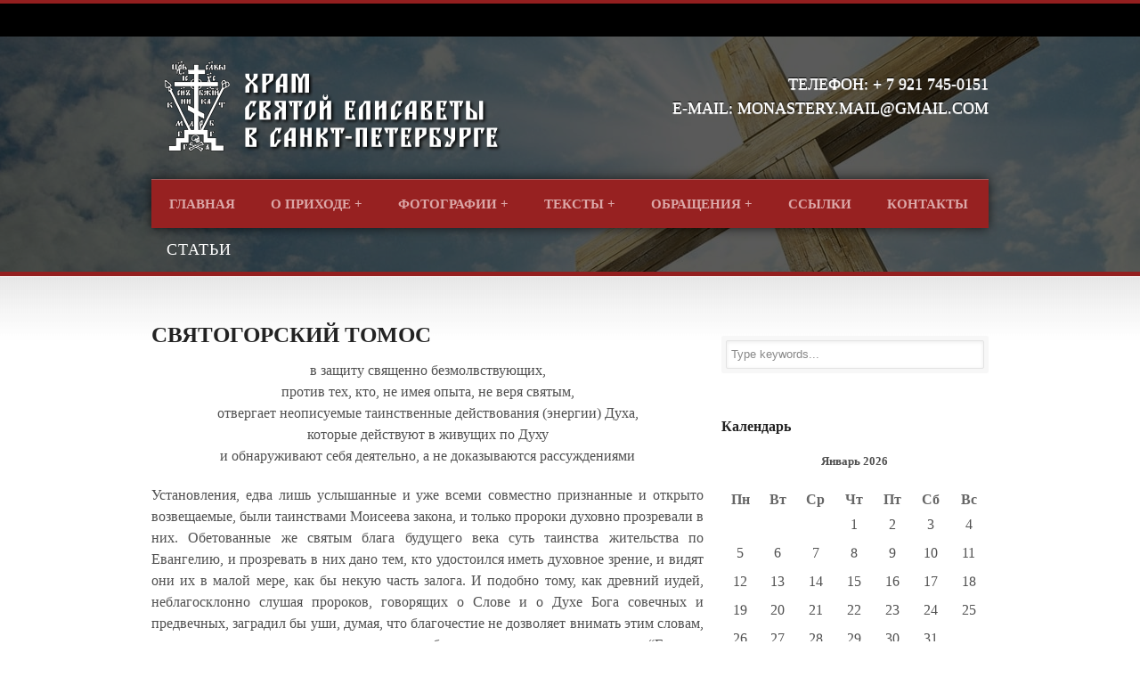

--- FILE ---
content_type: text/html; charset=UTF-8
request_url: https://pravoslavie-spb.ru/svyatogorskiy-tomos/
body_size: 17658
content:
<!DOCTYPE html>
<!--[if lt IE 7]><html class="no-js lt-ie9 lt-ie8 lt-ie7" lang="ru-RU"> <![endif]-->
<!--[if IE 7]><html class="no-js lt-ie9 lt-ie8" lang="ru-RU"> <![endif]-->
<!--[if IE 8]><html class="no-js lt-ie9" lang="ru-RU"> <![endif]-->
<!--[if gt IE 8]><!--> <html class="no-js" lang="ru-RU"> <!--<![endif]-->
<head>

	<!-- Basic Page Needs
  ================================================== -->
	<meta charset="UTF-8" />
	<title>Храм Святой Елисаветы в Санкт-Петербурге   &raquo; СВЯТОГОРСКИЙ ТОМОС</title>

	<!--[if lt IE 9]>
		<script src="http://html5shiv.googlecode.com/svn/trunk/html5.js"></script>
	<![endif]-->

	<!-- CSS
  ================================================== -->
				<meta name="viewport" content="width=device-width, user-scalable=no">
		
	<!--[if IE 7]>
		<link rel="stylesheet" href="https://pravoslavie-spb.ru/wp-content/themes/realchurch-v1-06/stylesheet/ie7-style.css" /> 
		<link rel="stylesheet" href="https://pravoslavie-spb.ru/wp-content/themes/realchurch-v1-06/stylesheet/font-awesome/font-awesome-ie7.min.css" /> 
	<![endif]-->	
	
	<link rel="shortcut icon" href="https://pravoslavie-spb.ru/wp-content/uploads/2016/07/favicon.ico" type="image/x-icon" /><meta property="og:image" content="https://pravoslavie-spb.ru/wp-content/uploads/2016/06/img10-150x150.png"/><meta name='robots' content='max-image-preview:large' />
<link rel='dns-prefetch' href='//fonts.googleapis.com' />
<link rel='dns-prefetch' href='//s.w.org' />
<link rel="alternate" type="application/rss+xml" title="Храм Святой Елисаветы в Санкт-Петербурге &raquo; Лента" href="https://pravoslavie-spb.ru/feed/" />
<link rel="alternate" type="application/rss+xml" title="Храм Святой Елисаветы в Санкт-Петербурге &raquo; Лента комментариев" href="https://pravoslavie-spb.ru/comments/feed/" />
		<script type="text/javascript">
			window._wpemojiSettings = {"baseUrl":"https:\/\/s.w.org\/images\/core\/emoji\/13.0.1\/72x72\/","ext":".png","svgUrl":"https:\/\/s.w.org\/images\/core\/emoji\/13.0.1\/svg\/","svgExt":".svg","source":{"concatemoji":"https:\/\/pravoslavie-spb.ru\/wp-includes\/js\/wp-emoji-release.min.js?ver=5.7.14"}};
			!function(e,a,t){var n,r,o,i=a.createElement("canvas"),p=i.getContext&&i.getContext("2d");function s(e,t){var a=String.fromCharCode;p.clearRect(0,0,i.width,i.height),p.fillText(a.apply(this,e),0,0);e=i.toDataURL();return p.clearRect(0,0,i.width,i.height),p.fillText(a.apply(this,t),0,0),e===i.toDataURL()}function c(e){var t=a.createElement("script");t.src=e,t.defer=t.type="text/javascript",a.getElementsByTagName("head")[0].appendChild(t)}for(o=Array("flag","emoji"),t.supports={everything:!0,everythingExceptFlag:!0},r=0;r<o.length;r++)t.supports[o[r]]=function(e){if(!p||!p.fillText)return!1;switch(p.textBaseline="top",p.font="600 32px Arial",e){case"flag":return s([127987,65039,8205,9895,65039],[127987,65039,8203,9895,65039])?!1:!s([55356,56826,55356,56819],[55356,56826,8203,55356,56819])&&!s([55356,57332,56128,56423,56128,56418,56128,56421,56128,56430,56128,56423,56128,56447],[55356,57332,8203,56128,56423,8203,56128,56418,8203,56128,56421,8203,56128,56430,8203,56128,56423,8203,56128,56447]);case"emoji":return!s([55357,56424,8205,55356,57212],[55357,56424,8203,55356,57212])}return!1}(o[r]),t.supports.everything=t.supports.everything&&t.supports[o[r]],"flag"!==o[r]&&(t.supports.everythingExceptFlag=t.supports.everythingExceptFlag&&t.supports[o[r]]);t.supports.everythingExceptFlag=t.supports.everythingExceptFlag&&!t.supports.flag,t.DOMReady=!1,t.readyCallback=function(){t.DOMReady=!0},t.supports.everything||(n=function(){t.readyCallback()},a.addEventListener?(a.addEventListener("DOMContentLoaded",n,!1),e.addEventListener("load",n,!1)):(e.attachEvent("onload",n),a.attachEvent("onreadystatechange",function(){"complete"===a.readyState&&t.readyCallback()})),(n=t.source||{}).concatemoji?c(n.concatemoji):n.wpemoji&&n.twemoji&&(c(n.twemoji),c(n.wpemoji)))}(window,document,window._wpemojiSettings);
		</script>
		<style type="text/css">
img.wp-smiley,
img.emoji {
	display: inline !important;
	border: none !important;
	box-shadow: none !important;
	height: 1em !important;
	width: 1em !important;
	margin: 0 .07em !important;
	vertical-align: -0.1em !important;
	background: none !important;
	padding: 0 !important;
}
</style>
	<link rel='stylesheet' id='vc_extensions_cqbundle_adminicon-css'  href='https://pravoslavie-spb.ru/wp-content/plugins/vc-extensions-bundle/css/admin_icon.css?ver=5.7.14' type='text/css' media='all' />
<link rel='stylesheet' id='rlc-style-css'  href='https://pravoslavie-spb.ru/wp-content/themes/realchurch-v1-06/style.css?ver=5.7.14' type='text/css' media='all' />
<link rel='stylesheet' id='rlc-foundation-css'  href='https://pravoslavie-spb.ru/wp-content/themes/realchurch-v1-06/stylesheet/foundation-responsive.css?ver=5.7.14' type='text/css' media='all' />
<link rel='stylesheet' id='style-custom-css'  href='https://pravoslavie-spb.ru/wp-content/themes/realchurch-v1-06/style-custom.css?ver=5.7.14' type='text/css' media='all' />
<link rel='stylesheet' id='Google-Font-Droid+Serif-css'  href='http://fonts.googleapis.com/css?family=Droid+Serif%3An%2Ci%2Cb%2Cbi&#038;subset=latin&#038;ver=5.7.14' type='text/css' media='all' />
<link rel='stylesheet' id='Google-Font-Open+Sans-css'  href='http://fonts.googleapis.com/css?family=Open+Sans%3An%2Ci%2Cb%2Cbi&#038;subset=latin&#038;ver=5.7.14' type='text/css' media='all' />
<link rel='stylesheet' id='Google-Font-Open+Sans+Condensed-css'  href='http://fonts.googleapis.com/css?family=Open+Sans+Condensed%3An%2Ci%2Cb%2Cbi&#038;subset=latin&#038;ver=5.7.14' type='text/css' media='all' />
<link rel='stylesheet' id='wp-block-library-css'  href='https://pravoslavie-spb.ru/wp-includes/css/dist/block-library/style.min.css?ver=5.7.14' type='text/css' media='all' />
<link rel='stylesheet' id='contact-form-7-css'  href='https://pravoslavie-spb.ru/wp-content/plugins/contact-form-7/includes/css/styles.css?ver=5.4' type='text/css' media='all' />
<link rel='stylesheet' id='superfish-css'  href='https://pravoslavie-spb.ru/wp-content/themes/realchurch-v1-06/stylesheet/superfish.css?ver=5.7.14' type='text/css' media='all' />
<link rel='stylesheet' id='fancybox-css'  href='https://pravoslavie-spb.ru/wp-content/themes/realchurch-v1-06/stylesheet/fancybox.css?ver=5.7.14' type='text/css' media='all' />
<link rel='stylesheet' id='fancybox-thumbs-css'  href='https://pravoslavie-spb.ru/wp-content/themes/realchurch-v1-06/stylesheet/jquery.fancybox-thumbs.css?ver=5.7.14' type='text/css' media='all' />
<link rel='stylesheet' id='font-awesome-css'  href='https://pravoslavie-spb.ru/wp-content/plugins/js_composer/assets/lib/bower/font-awesome/css/font-awesome.min.css?ver=4.12' type='text/css' media='all' />
<script type='text/javascript' src='https://pravoslavie-spb.ru/wp-includes/js/jquery/jquery.min.js?ver=3.5.1' id='jquery-core-js'></script>
<script type='text/javascript' src='https://pravoslavie-spb.ru/wp-includes/js/jquery/jquery-migrate.min.js?ver=3.3.2' id='jquery-migrate-js'></script>
<script type='text/javascript' src='https://pravoslavie-spb.ru/wp-content/themes/realchurch-v1-06/javascript/jquery.fitvids.js?ver=1.0' id='fitvids-js'></script>
<link rel="https://api.w.org/" href="https://pravoslavie-spb.ru/wp-json/" /><link rel="alternate" type="application/json" href="https://pravoslavie-spb.ru/wp-json/wp/v2/posts/3996" /><link rel="EditURI" type="application/rsd+xml" title="RSD" href="https://pravoslavie-spb.ru/xmlrpc.php?rsd" />
<link rel="wlwmanifest" type="application/wlwmanifest+xml" href="https://pravoslavie-spb.ru/wp-includes/wlwmanifest.xml" /> 
<link rel="canonical" href="https://pravoslavie-spb.ru/svyatogorskiy-tomos/" />
<link rel='shortlink' href='https://pravoslavie-spb.ru/?p=3996' />
<link rel="alternate" type="application/json+oembed" href="https://pravoslavie-spb.ru/wp-json/oembed/1.0/embed?url=https%3A%2F%2Fpravoslavie-spb.ru%2Fsvyatogorskiy-tomos%2F" />
<link rel="alternate" type="text/xml+oembed" href="https://pravoslavie-spb.ru/wp-json/oembed/1.0/embed?url=https%3A%2F%2Fpravoslavie-spb.ru%2Fsvyatogorskiy-tomos%2F&#038;format=xml" />
<meta name="generator" content="Customized By Yellow Pencil Plugin" />
	
<!--[if lt IE 9]>
<style type="text/css">
	div.shortcode-dropcap.circle, div.anythingSlider .anythingControls ul a, .flex-control-nav li a, 
	.nivo-controlNav a, ls-bottom-slidebuttons a{
		z-index: 1000; position: relative;
		behavior: url(https://pravoslavie-spb.ru/wp-content/themes/realchurch-v1-06/stylesheet/ie-fix/PIE.php);
	}
	div.top-search-wrapper .search-text{ width: 185px; }
	div.top-search-wrapper .search-text input{ float: right; }
	div.logo-right-text-content { width: 400px !important; }
	
	span.portfolio-thumbnail-image-hover,
	span.hover-link, span.hover-video, span.hover-zoom{ display: none !important; }
	
	.portfolio-media-wrapper:hover span,
	.blog-media-wrapper:hover span{ display: block !important; }
	
	ul.gdl-accordion li, ul.gdl-toggle-box li{ overflow: hidden; }	
	
	div.logo-wrapper img{ float: left; }
	.logo-wrapper{ overflow: hidden; width: 395px !important; }	
</style>
<![endif]-->
<meta name="generator" content="Powered by Visual Composer - drag and drop page builder for WordPress."/>
<!--[if lte IE 9]><link rel="stylesheet" type="text/css" href="https://pravoslavie-spb.ru/wp-content/plugins/js_composer/assets/css/vc_lte_ie9.min.css" media="screen"><![endif]--><!--[if IE  8]><link rel="stylesheet" type="text/css" href="https://pravoslavie-spb.ru/wp-content/plugins/js_composer/assets/css/vc-ie8.min.css" media="screen"><![endif]--><noscript><style type="text/css"> .wpb_animate_when_almost_visible { opacity: 1; }</style></noscript><style id="yellow-pencil">
/* CSS Created By Yellow Pencil Plugin */ 
.stunning-text-content .stunning-text-title{	font-size:18px !important;	line-height:26px;	text-shadow:rgba(0, 0, 0, 0.3) 0px 1px 1px;}.stunning-text-wrapper .stunning-text-inner-wrapper{	padding-top:15px;	padding-bottom:10px;}.logo-right-text .logo-right-text-content{	font-size:18px;	text-transform:uppercase;	-moz-transform:uppercase;	-webkit-transform:uppercase;	text-shadow:rgb(255, 255, 255) 0px 1px 1px, rgb(0, 0, 0) 0px -1px 1px;}.top-navigation-container .top-navigation-left{	color:#190000;}.social-icon img{	visibility:hidden;}.body-wrapper .top-navigation-container{	visibility:hidden;}</style>	
	<style>
	ul.sub-menu {
    display: block!important;
    visibility: visible!important;
}</style>
</head>
<body class="post-template-default single single-post postid-3996 single-format-standard wpb-js-composer js-comp-ver-4.12 vc_responsive">

<div class="body-outer-wrapper">
	<div class="body-wrapper">
		<!-- top navigation -->
		<div class="top-navigation-wrapper boxed-style">
			<div class="top-navigation-container container">
				<div class="top-navigation-left">Санкт-Петербург, ул. Академика Байкова, 14а</div><div class="top-navigation-right"><div id="gdl-social-icon" class="social-wrapper gdl-retina"><div class="social-icon-wrapper"><div class="social-icon"><a target="_blank" href="https://www.facebook.com/spb.orthodoxy/?fref=ts"><img src="https://pravoslavie-spb.ru/wp-content/themes/realchurch-v1-06/images/icon/dark/social-icon/facebook.png" alt="facebook" width="16" height="16" /></a></div></div></div></div>				<div class="clear"></div>
			</div>
		</div> <!-- top navigation wrapper -->	
	
				<div class="page-header-wrapper no-full-slider"  >
			<div class="page-header-overlay" ></div>
			<div class="header-container container main">
					
				<!-- Get Logo -->
				<div class="logo-wrapper">
					<a href="https://pravoslavie-spb.ru"><img src="https://pravoslavie-spb.ru/wp-content/uploads/2016/07/logoxw.png" alt=""/></a>				</div>
				
				<!-- Logo right text -->
				<div class="logo-right-text">
				<div class="logo-right-text-content">Телефон: + 7 921 745-0151 </BR>
E-mail: monastery.mail@gmail.com </div>				</div>
				<div class="clear"></div>
				
				<!-- Navigation -->
				<div class="gdl-navigation-wrapper">
					
					<div class="hidmenu hidden" id="sm">
					<svg viewBox="0 0 512 512" height="30" width="100" xmlns="http://www.w3.org/2000/svg" style=" background-color: #ebebeb; padding: 10px 0; "><path d="M464.883 64.267H47.117C21.137 64.267 0 85.403 0 111.416c0 25.98 21.137 47.117 47.117 47.117h417.766c25.98 0 47.117-21.137 47.117-47.117 0-26.013-21.137-47.149-47.117-47.149zM464.883 208.867H47.117C21.137 208.867 0 230.003 0 256.016c0 25.98 21.137 47.117 47.117 47.117h417.766c25.98 0 47.117-21.137 47.117-47.117 0-26.013-21.137-47.149-47.117-47.149zM464.883 353.467H47.117C21.137 353.467 0 374.604 0 400.616c0 25.98 21.137 47.117 47.117 47.117h417.766c25.98 0 47.117-21.137 47.117-47.117 0-26.012-21.137-47.149-47.117-47.149z" style=" fill: #972121; "/></svg>
					</div>
					
					<div class="responsive-menu-wrapper"><select id="menu-main-menu" class="menu dropdown-menu"><option value="" class="blank">&#8212; Main Menu &#8212;</option><option class="menu-item menu-item-type-post_type menu-item-object-page menu-item-home menu-item-3772 menu-item-depth-0" value="https://pravoslavie-spb.ru/">Главная</option>
<option class="menu-item menu-item-type-post_type menu-item-object-page menu-item-has-children menu-item-4363 menu-item-depth-0" value="https://pravoslavie-spb.ru/o-prihode-about/">О приходе</option>	<option class="menu-item menu-item-type-post_type menu-item-object-page menu-item-4373 menu-item-depth-1" value="https://pravoslavie-spb.ru/o-prihode-about/">- О приходе — About</option>
	<option class="menu-item menu-item-type-post_type menu-item-object-page menu-item-4396 menu-item-depth-1" value="https://pravoslavie-spb.ru/o-kreshhenii/">- О крещении</option>
	<option class="menu-item menu-item-type-post_type menu-item-object-page menu-item-4453 menu-item-depth-1" value="https://pravoslavie-spb.ru/istinno-pravoslavnaya-tserkov/">- Истинно-Православная Церковь</option>
	<option class="menu-item menu-item-type-post_type menu-item-object-page menu-item-4437 menu-item-depth-1" value="https://pravoslavie-spb.ru/nastoyatel/">- Настоятель</option>
	<option class="menu-item menu-item-type-post_type menu-item-object-page menu-item-4372 menu-item-depth-1" value="https://pravoslavie-spb.ru/monasheskaya-obshhina/">- Монашеская община</option>

<option class="menu-item menu-item-type-post_type menu-item-object-page menu-item-has-children menu-item-4428 menu-item-depth-0" value="https://pravoslavie-spb.ru/fotografii/">Фотографии</option>	<option class="menu-item menu-item-type-post_type menu-item-object-page menu-item-4485 menu-item-depth-1" value="https://pravoslavie-spb.ru/transfigueation-2017/">- transfiguration-2017</option>

<option class="menu-item menu-item-type-post_type menu-item-object-page menu-item-has-children menu-item-4295 menu-item-depth-0" value="https://pravoslavie-spb.ru/tekstyi/">Тексты</option>	<option class="menu-item menu-item-type-post_type menu-item-object-page menu-item-5661 menu-item-depth-1" value="https://pravoslavie-spb.ru/tekstyi/">- Службы</option>
	<option class="menu-item menu-item-type-post_type menu-item-object-post menu-item-5670 menu-item-depth-1" value="https://pravoslavie-spb.ru/propovedi-episkopa-grigoriya-lure/">- Проповеди епископа Григория (Лурье)</option>

<option class="menu-item menu-item-type-post_type menu-item-object-page menu-item-has-children menu-item-4397 menu-item-depth-0" value="https://pravoslavie-spb.ru/obrashheniya/">Обращения</option>	<option class="menu-item menu-item-type-post_type menu-item-object-page menu-item-4399 menu-item-depth-1" value="https://pravoslavie-spb.ru/monashestvuyushhim-v-rpts-mp/">- К монашествующим в РПЦ МП</option>
	<option class="menu-item menu-item-type-post_type menu-item-object-page menu-item-4398 menu-item-depth-1" value="https://pravoslavie-spb.ru/k-pastyiryam-i-pastve-rpts-mp/">- К пастырям и пастве РПЦ МП</option>

<option class="menu-item menu-item-type-post_type menu-item-object-page menu-item-3775 menu-item-depth-0" value="https://pravoslavie-spb.ru/links/">Cсылки</option>
<option class="menu-item menu-item-type-post_type menu-item-object-page menu-item-3776 menu-item-depth-0" value="https://pravoslavie-spb.ru/kontaktyi/">Контакты</option>
1</select></div><div class="clear"></div><div class="navigation-wrapper"><div id="main-superfish-wrapper" class="menu-wrapper"><ul id="menu-main-menu-1" class="sf-menu"><li id="menu-item-3772" class="menu-item menu-item-type-post_type menu-item-object-page menu-item-home menu-item-3772"><a href="https://pravoslavie-spb.ru/">Главная</a></li>
<li id="menu-item-4363" class="menu-item menu-item-type-post_type menu-item-object-page menu-item-has-children menu-item-4363"><a href="https://pravoslavie-spb.ru/o-prihode-about/">О приходе</a>
<ul class="sub-menu">
	<li id="menu-item-4373" class="menu-item menu-item-type-post_type menu-item-object-page menu-item-4373"><a href="https://pravoslavie-spb.ru/o-prihode-about/">О приходе — About</a></li>
	<li id="menu-item-4396" class="menu-item menu-item-type-post_type menu-item-object-page menu-item-4396"><a href="https://pravoslavie-spb.ru/o-kreshhenii/">О крещении</a></li>
	<li id="menu-item-4453" class="menu-item menu-item-type-post_type menu-item-object-page menu-item-4453"><a href="https://pravoslavie-spb.ru/istinno-pravoslavnaya-tserkov/">Истинно-Православная Церковь</a></li>
	<li id="menu-item-4437" class="menu-item menu-item-type-post_type menu-item-object-page menu-item-4437"><a href="https://pravoslavie-spb.ru/nastoyatel/">Настоятель</a></li>
	<li id="menu-item-4372" class="menu-item menu-item-type-post_type menu-item-object-page menu-item-4372"><a href="https://pravoslavie-spb.ru/monasheskaya-obshhina/">Монашеская община</a></li>
</ul>
</li>
<li id="menu-item-4428" class="menu-item menu-item-type-post_type menu-item-object-page menu-item-has-children menu-item-4428"><a href="https://pravoslavie-spb.ru/fotografii/">Фотографии</a>
<ul class="sub-menu">
	<li id="menu-item-4485" class="menu-item menu-item-type-post_type menu-item-object-page menu-item-4485"><a href="https://pravoslavie-spb.ru/transfigueation-2017/">transfiguration-2017</a></li>
</ul>
</li>
<li id="menu-item-4295" class="menu-item menu-item-type-post_type menu-item-object-page menu-item-has-children menu-item-4295"><a href="https://pravoslavie-spb.ru/tekstyi/">Тексты</a>
<ul class="sub-menu">
	<li id="menu-item-5661" class="menu-item menu-item-type-post_type menu-item-object-page menu-item-5661"><a href="https://pravoslavie-spb.ru/tekstyi/">Службы</a></li>
	<li id="menu-item-5670" class="menu-item menu-item-type-post_type menu-item-object-post menu-item-5670"><a href="https://pravoslavie-spb.ru/propovedi-episkopa-grigoriya-lure/">Проповеди епископа Григория (Лурье)</a></li>
</ul>
</li>
<li id="menu-item-4397" class="menu-item menu-item-type-post_type menu-item-object-page menu-item-has-children menu-item-4397"><a href="https://pravoslavie-spb.ru/obrashheniya/">Обращения</a>
<ul class="sub-menu">
	<li id="menu-item-4399" class="menu-item menu-item-type-post_type menu-item-object-page menu-item-4399"><a href="https://pravoslavie-spb.ru/monashestvuyushhim-v-rpts-mp/">К монашествующим в РПЦ МП</a></li>
	<li id="menu-item-4398" class="menu-item menu-item-type-post_type menu-item-object-page menu-item-4398"><a href="https://pravoslavie-spb.ru/k-pastyiryam-i-pastve-rpts-mp/">К пастырям и пастве РПЦ МП</a></li>
</ul>
</li>
<li id="menu-item-3775" class="menu-item menu-item-type-post_type menu-item-object-page menu-item-3775"><a href="https://pravoslavie-spb.ru/links/">Cсылки</a></li>
<li id="menu-item-3776" class="menu-item menu-item-type-post_type menu-item-object-page menu-item-3776"><a href="https://pravoslavie-spb.ru/kontaktyi/">Контакты</a></li>
</ul></div>							<div class="top-search-form">
								<div class="gdl-search-button" id="gdl-search-button"></div> 
								<div class="search-wrapper">
									<div class="gdl-search-form">
										<form method="get" id="searchform" action="https://pravoslavie-spb.ru/">
																						<div class="search-text">
												<input type="text" value="Search..." name="s" id="s" autocomplete="off" data-default="Search..." />
											</div>
											<input type="submit" id="searchsubmit" value="Go!" />
											<div class="clear"></div>
										</form>
									</div>
								</div>		
							</div>		
						<div class="clear"></div></div>					<div class="clear"></div>
				</div>
				<div class="clear"></div>
			</div> 
			
			<!-- Page Title -->
			<div class="page-title-container container"><h1 class="page-title">Статьи</h1><span class="page-caption"></span></div><div class="page-title-bottom-bar" ></div>		</div> <!-- page header wrapper -->
			
		<script>
//дожидаемся полной загрузки страницы
window.onload = function () {

    //получаем идентификатор элемента
    var a = document.getElementById('sm');
    var b = document.querySelector(".navigation-wrapper");
	var c = document.querySelector(".gdl-search-button");
	var d = document.querySelector(".search-wrapper");
    //вешаем на него событие показываем поиск
    c.onclick = function() {d.classList.toggle("visible");}
    a.onclick = function() {
        //производим какие-то действия
	b.classList.toggle("visible");
        //предотвращаем переход по ссылке href
        return false;
    }
}
</script>

		<div class="content-outer-wrapper no-full-slider">
			<div class="content-wrapper container main ">		<div id="post-3996" class="post-3996 post type-post status-publish format-standard has-post-thumbnail hentry category-istoriya">
	<div class="page-wrapper single-blog single-sidebar right-sidebar">
		<div class="row gdl-page-row-wrapper"><div class="gdl-page-left mb0 eight columns"><div class="row"><div class="gdl-page-item mb0 pb20 gdl-blog-full twelve columns"><div class="blog-content-wrapper"><div class="blog-comment"><i class="icon-comments"></i><span>off</span></div><h1 class="blog-title"><a href="https://pravoslavie-spb.ru/svyatogorskiy-tomos/">СВЯТОГОРСКИЙ ТОМОС</a></h1><div class="blog-info-wrapper"><div class="blog-date"><i class="icon-calendar"></i><a href="https://pravoslavie-spb.ru/2016/07/24/" >24 Июл 2016</a></div><div class="blog-author"><i class="icon-user"></i><a href="https://pravoslavie-spb.ru/author/myadmin/" title="Записи myadmin" rel="author">myadmin</a></div><div class="clear"></div></div><div class="blog-content"><p style="text-align: center;" align="center">в защиту священно безмолвствующих,<br />
против тех, кто, не имея опыта, не веря святым,<br />
отвергает неописуемые таинственные действования (энергии) Духа,<br />
которые действуют в живущих по Духу<br />
и обнаруживают себя деятельно, а не доказываются рассуждениями</p>
<p style="text-align: justify;" align="left">Установления, едва лишь услышанные и уже всеми совместно признанные и открыто возвещаемые, были таинствами Моисеева закона, и только пророки духовно прозревали в них. Обетованные же святым блага будущего века суть таинства жительства по Евангелию, и прозревать в них дано тем, кто удостоился иметь духовное зрение, и видят они их в малой мере, как бы некую часть залога. И подобно тому, как древний иудей, неблагосклонно слушая пророков, говорящих о Слове и о Духе Бога совечных и предвечных, заградил бы уши, думая, что благочестие не дозволяет внимать этим словам, что они противоречат голосу, признанному у благочестивых, то есть изрекшему &#8220;Господь Бог твой есть Господь единый&#8221;, так и теперь то же самое может испытать тот, кто без благоговения слушает о таинствах духовных, которые познаны лишь Теми, кто очищен добродетелью. И опять подобно тому, как те предсказания осуществились, что было тогда тайной, пришло в согласие с вещами явными, и мы теперь веруем и Отца, Сына и Святого Духа, в Божество Триипостасное, в единую природу, простую, несложную, несозданную, невидимую, непостижимую умом, так и тогда, когда неизреченным явлением Бога, единого в трёх совершенных ипостасях, откроется в свои сроки будущий век, для всех станет ясным, что таинственные вещи согласны с явными. Достойно внимания и следующее: подобно тому, как непротиворечивость Триипостасности Божества и того, что сказано о единоначалии, стала явной повсюду до пределов земли в позднейшее время, пророки же и до осуществления событий знали это и могли передавать свое знание тем, кто им тогда верил, равным образом и ныне мы принимаем слова исповедания и те, которые открыто возвещаются, и те, которые таинственно, духовно делаются ясными для достойных. Одни посвящены и таинства собственным опытом,- это те, кто ради Евангельской жизни отвергли стяжание денег, человеческую славу и непристойные наслаждения плоти и еще закрепили свое отречение тем, что вошли в послушание к преуспевшим в возрасте Христовом; беспопечительно в молчании внимая себе и Богу, в чистой молитве став выше самих себя и пребывая в Боге, при помощи таинственного, превышающего ум единения с Ним, они стали причастны таинствам, которые недоступны уму. Другие же &#8211; за почтение, веру и любовь к таким людям. Вот так и мы, внимая словам великого Дионисия во втором письме к Гаю о божественности, богоначалии и благоначалии как о боготворящем даре Бога, верим, что Бог, дающий эту благодать достойным, есть превысший этой божественности, ведь Бог не терпит многообразия и тут никто не говорит о двух божественностях. А святой Максим, когда пишет о Мелхиседеке, называет эту благодать Божию нетварной и вечно сущей из вечно сущего Бога, в другом же месте &#8211; нерожденным, ипостасным светом, который достойным, когда они становятся достойны, являет себя, но вовсе не тогда возникает; этот свет он называет светом неизреченной славы и чистотою ангелов. Великий же Макарий называет его пищей бестелесных, славой божественной природы и красотой будущего века, огнем божественным и небесным, светом неизреченным и умственным, залогом Святого Духа, освящающими елеем радования.</p>
<p style="text-align: justify;" align="left">Посему, кто причисляет к массалианам людей; именующих эту боготворящую благодать Божию несозданной, нерождённой и ипостасной, и называет их двоебожниками, тот, кто бы он ни был, да ведает, что он противится Божиим святым и если не раскается, извергнет сам себя из удела спасаемых, отпадая сам от Единого и Единственного по природе Бога святых. А тот, кто, имея веру и послушание, согласен со святыми и не измышляет оправдания грехам, по неведению не отклоняет того, о чём говорится явно, но не ведает того способа, каким совершается таинство, таковой пусть не небрежет со тщанием учиться у знающих. Он узнает, что ни догмат, охраняющий нас, ни таинство всецело боголепное ни и чем не отступают от божественных слов и действий, в вещах самых важных, без которых ничто вообще не могло бы существовать.</p>
<p style="text-align: justify;" align="left">Тот, кто заявляет, что без боготворящей благодати Духа совершается полное единение с Богом посредством одного только подражания и сношения, как у людей единонравных и любящих друг друга, и что боготворящая благодать Бога &#8211; это состояние разумной природы, возникающее при простом подражании, а не сверхъестественное неизреченное озарение и не божественная энергия, незримо зримая достойными и немыслимо мыслимая, пусть знает он, что, не ведая того, подпал обману массалиан. Ведь если обожение будет осуществляться в силу естественной способности и охватывается пределами, какие ставит природа, то Бог тогда будет делать людей обоженными естественно, по неизбежной необходимости. Таковой да не тщится навязывать свое шатание тем, кто стоит твердо, да не порочит тех, у кого вера непорочна, отложив высокоумие, да учится у опытных или у тех, кто научен ими тому, что благодать обожения совершенно необъемлема ничем, ибо не имеет свойства, способного вмещаться в природе, иначе это уже не благодать, а проявление действия естественной силы. И происходящее перестанет быть чем-то необыкновенным, если обожение могло бы совершаться в силу способности вмещать обожение. Естественным делом природы, а не Божиим даром было бы тогда обожение. Тогда человек и по природе мог бы стать Богом и прозываться таковым по праву. Ведь свойство, присущее от природы каждому существу, есть не что иное, как постоянное движение природы к деятельности. Каким же образом обожение ставит обоженного человека вне его самого, если и само оно ограничено пределами природы,- вот этого я понять не могу. Значит, благодать обожения стоит выше природы, добродетели и знания и, по свидетельству св. Максима, все подобное бесконечно ниже её. Всякая добродетель и посильное нам подражание Богу делают стяжавшего их пригодным для божественного единения, само же неизреченное единение совершается благодатью. Благодаря ей всецелый Бог пребывает близ тех, кто всецело достоин, а вблизи всецелого Бога всецело пребывают всецелые святые, взамен самих себя получающие всецелого Бога, как бы в награду за восхождение к Нему приобретшие Его Одного, Бога, и Он по образу души, сросшейся с телом, удостоил их, как Своих членов, быть в Нем.</p>
<p style="text-align: justify;" align="left">Объявляющий массалианами тех, по чьим словам ум имеет седалище в сердце или в мозге, да ведает, что не изучал он прилежно святых, ибо великий Афанасий помещает разумную часть души в мозге, а Макарий, ничем не уступающий ему в величии, деятельность ума помещает в сердце, и с ними согласны почти все святые. И святым этим не противоречит божественный Григорий Нисский, когда говорит, что ум как бестелесный и не внутри тела пребывает и не вне его. Об уме внутри тела они говорят как о соприкасающемся с телом и, высказывая это иным образом, они нимало не разнствуют с ним. Так и тому, кто говорит, что Божество как бестелесное не пребывает ни в каком месте, не противоречит тот, кто говорит, что Слово Божие пребывало внутри девственной и непорочной утробы, разумея, что там Оно по неизреченному человеколюбию, непостижимо для разума, соприкасалось с нашим смешением.</p>
<p style="text-align: justify;" align="left">Кто говорит, что свет, озаривший учеников на Фаворе &#8211; это явление и знамение, наподобие тех, что возникают и исчезают, а не обладает полнотой бытия и не превосходит всякое умозрение, но ниже умозрения по своему действию, тот явно не согласен с мнением святых, ибо они называют его в своих песнопениях и писаниях светом Неизреченным, Нетварным, вечным, вневременным, неприступным, неизмеримым, беспредельным, безграничным, невидимым для ангелов и человеков, первообразной и неизменной красотой, славой Бога, славой Христа, славой Духа, лучом Божества и тому подобными именами. Плоть, говорят они, прославляется вместе с тем, что она восприняла, и слава Божества становится славой тела, но в видимом теле слава была невидима для не могущих вместить то, что даже взору ангелов недоступно. Преображается не то, чего Он не принимал на Себя, и не то, во что Он не изменялся, а то, что Он делал явным для Своих учеников, отверзая их очи, из слепых делая зрячими. Оставаясь тождественным Самому Себе, Он теперь являлся взору учеников таким, каким был до того, ибо Он есть Свет истинный, красота славы и воссиял, как солнце; тускло это подобие, но невозможно в тварном дать безупречное подобие нетварному.</p>
<p style="text-align: justify;" align="left">Кто признает нетварной одну только сущность Божию, но не все те вечные энергии Его, над которыми Он как производящее над производимыми возвышается, тот пусть выслушает святого Максима, говорящего: &#8220;Все бессмертные и само бессмертие, все живущие и сама жизнь, все святые и сама святость, все добродетельные и сама добродетель, все благие и сама благость, все сущие и само существование &#8211; все они, несомненно, суть творения Божии. Однако одни начали быть во времени, ибо Бог был тогда, когда их не было; другие же не начинали быть во времени, ибо никогда не был Он без добродетели, благости, святости и бессмертия&#8221;. И еще: &#8220;благость и всё то, что входит в это понятие, а также просто всякая жизнь, бессмертие, простота, неизменность, беспредельность и то, что не сущностным образом созерцается окрест Бога, &#8211; они суть творения Божии, и не начинали быть во времени. Ведь никогда добродетели или чему-либо из вышеназванного не предшествовало небытие, хотя и сопричаствующие им сущие сами по себе начинали быть во времени. Ибо всякая добродетель безначальна и время не предшествует ей, поскольку она имеет от вечности своим Родителем единственнейшего Бога, Бог бесконечно и беспредельно отличается от всех сущих &#8211; как сопричаствующих, так и допускающих сопричастие&#8221;. Пусть научится отсюда, что не все происшедшее от Бога подчинено также и времени, ибо некоторые из них не имеют начала, и этим вовсе не искажается утверждение о единой безначальной по своей природе Тройческой Единице и свойственной Ей вышеестественной простоте. Так и ум, по слабому подобию с той высочайшей неделимостью, нисколько не бывает сложным из-за присущих ему мыслей.</p>
<p style="text-align: justify;" align="left">Кто не приемлет духовных состояний, запечатленных в теле, от благодатных даров Духа, свойственных тем, кто в душе преуспел по Боге, кто бесстрастием называет состояние омертвения страстной части души, а не состояние её деятельности, направленной к лучшему, &#8211; когда страстная часть целиком отвратилась от злых дел и обратилась к добрым, утратив дурные свойства и обогатившись благими, &#8211; тот, следуя подобному мнению, отвергает и пребывание тела в нетленном веке бытия; ведь если тогда тело будет соучаствовать с душой в неизреченных благах, то и теперь оно непременно, насколько способно вместить, будет соучаствовать в благодати, какую Бог таинственно и неизреченно дает очищенному уму, и тело само в себе будет испытывать вещи божественные, если страстная часть души изменилась, освятилась, но не умертвилась как состояние и при общности тела и души освящает расположения и действия тела. Ведь когда оставлены блага жизни ради надежды будущих благ, ум, по слову святого Диадоха, имея по причине беспопечительности здравое течение, сам ощущает божественную неизреченную благостыню и по мере своего преуспеяния допускает и тело к участию в своей благостыне. И радость, рождающаяся тогда в душе и в теле, есть несомненное напоминание о нетленном жительстве.</p>
<p style="text-align: justify;" align="left">Уму свойственно воспринимать свет не такой, как чувству. Чувство воспринимает чувственный свет, показывающий чувственные предметы именно как чувственные, а свет ума &#8211; это знание, покоящееся в мыслях. Значит, зрению и уму свойственно воспринимать не один и тот же свет, но тот и другой действует в пределах, сообразных собственной природе, и в том, что сообразно природе. А те, кто бывает осчастливлен духовной и вышеестественной благодатью и силой, те, кто удостоен этого, &#8211; те видят чувством и умом то, что выше всякого чувства и всякого ума. Скажем вместе с великим богословом Григорием, что ведомо это одному Богу и делателям таких вещей. Этому обучили нас Писания, это восприняли мы от наших Отцов, это познали на своем малом опыте. И об этом писал в защиту священно безмолвствующих честнейший во иеромонахах и брат наш Григорий. Удостоверяя его точное следование преданиям святых, мы для полной уверенности читающих поставили свои подписи:</p>
<p style="text-align: justify;" align="right">Протос священных монастырей нa Святой Горе иеромонах Исаак.<br />
Игумен священной царской и святой Лавры Феодосий иеромонах.<br />
Игумен Иверского Монастыря поставил подпись на своем наречии.<br />
Игумен священного и царского Монастыря Ватопеда иеромонах Иоанникий.<br />
Игумен сербского Монастыря поставил подпись на своем наречии.<br />
Малейший иеромонах Филофей, имея те же мысли, поставил подпись.<br />
Малейший во иеромонахах и духовник священного Монастыря Есфигмен Амфилохий.<br />
Малейший во иеромонахах и духовник Ватопеда Феодосий.<br />
Игумен святого Монастыря Котломус Феостерикт иеромонах.<br />
Грешный Геронтий Марулис, Старец Священной Лавры, имея те же мысли, поставил подпись.<br />
Малейший в монахах Каллист Музалон.<br />
Ничтожный во иеромонахах Герасим видел, читал написанное правдиво и поставил подпись.<br />
Ничтожный старец и в монахах малейший Моисей, имея те же мысли, поставил подпись.<br />
Малейший и ничтожный в монахах Григорий Страволанкодит, он же и безмолвник, имея те же мысли и разумение, поставил подпись.<br />
Старец из скита Магул и малейший во иеромонахах Исайя, имея те же мысли, поставил подпись.<br />
Малейший в монахах Марк Синаит.<br />
Из скита Магул малейший во иеромонахах Каллист.<br />
Поставил подпись на своём наречии сирский старец безмолвник.<br />
Малейший в монахах Софроний.<br />
Малейший в монахах Иосаф.<br />
Смиренный епископ Иерисса и Святой Горы Иаков, воспитанный в святогорских и святоотеческих преданиях, свидетельствует, что в лице поставивших здесь свои подписи подписалась в согласии с ними вся Святая Гора и сам он, соглашаясь, подписал, ставя печать. И после всего приписал следующее: если кто не согласен со святыми, как согласны мы и бывшие незадолго до нас Отцы наши, то не будем входить с ним в общение.</p>
<div class="clear"></div></div><div class='about-author-wrapper'><div class='about-author-avartar'></div><div class='about-author-info'><h5 class='about-author-title'>About the Author</h5></div><div class='clear'></div></div><h3 class='social-share-title'>Поделиться в соцсетях</h3><div class="social-shares"><ul></ul></div><div class='clear'></div><div class="comment-wrapper"><!-- Check Authorize -->
<!-- Comment List -->
<!-- Comment Form -->
</div></div></div><div class="clear"></div></div></div><div class='four columns mb0 gdl-right-sidebar'><div class='gdl-sidebar-wrapper gdl-border-y left'><div class='sidebar-wrapper'><div class="custom-sidebar widget_search" id="search-2" ><div class="gdl-search-form">
	<form method="get" id="searchform" action="https://pravoslavie-spb.ru/">
				<div class="search-text" id="search-text">
			<input type="text" value="Type keywords..." name="s" id="s" autocomplete="off" data-default="Type keywords..." />
		</div>
		<input type="submit" id="searchsubmit" value="" />
		<div class="clear"></div>
	</form>
</div></div><div class="custom-sidebar widget_calendar" id="calendar-3" ><h3 class="custom-sidebar-title">Календарь</h3><div id="calendar_wrap" class="calendar_wrap"><table id="wp-calendar" class="wp-calendar-table">
	<caption>Январь 2026</caption>
	<thead>
	<tr>
		<th scope="col" title="Понедельник">Пн</th>
		<th scope="col" title="Вторник">Вт</th>
		<th scope="col" title="Среда">Ср</th>
		<th scope="col" title="Четверг">Чт</th>
		<th scope="col" title="Пятница">Пт</th>
		<th scope="col" title="Суббота">Сб</th>
		<th scope="col" title="Воскресенье">Вс</th>
	</tr>
	</thead>
	<tbody>
	<tr>
		<td colspan="3" class="pad">&nbsp;</td><td>1</td><td>2</td><td>3</td><td>4</td>
	</tr>
	<tr>
		<td>5</td><td>6</td><td>7</td><td>8</td><td>9</td><td>10</td><td>11</td>
	</tr>
	<tr>
		<td>12</td><td>13</td><td>14</td><td>15</td><td>16</td><td>17</td><td>18</td>
	</tr>
	<tr>
		<td>19</td><td>20</td><td id="today">21</td><td>22</td><td>23</td><td>24</td><td>25</td>
	</tr>
	<tr>
		<td>26</td><td>27</td><td>28</td><td>29</td><td>30</td><td>31</td>
		<td class="pad" colspan="1">&nbsp;</td>
	</tr>
	</tbody>
	</table><nav aria-label="Предыдущий и следующий месяцы" class="wp-calendar-nav">
		<span class="wp-calendar-nav-prev"><a href="https://pravoslavie-spb.ru/2025/06/">&laquo; Июн</a></span>
		<span class="pad">&nbsp;</span>
		<span class="wp-calendar-nav-next">&nbsp;</span>
	</nav></div></div><div class="custom-sidebar widget_categories" id="categories-2" ><h3 class="custom-sidebar-title">Рубрики</h3>
			<ul>
					<li class="cat-item cat-item-1"><a href="https://pravoslavie-spb.ru/category/istoriya/">История</a>
</li>
			</ul>

			</div>
		<div class="custom-sidebar widget_recent_entries" id="recent-posts-2" >
		<h3 class="custom-sidebar-title">Свежие записи</h3>
		<ul>
											<li>
					<a href="https://pravoslavie-spb.ru/5952-2/">(без названия)</a>
									</li>
											<li>
					<a href="https://pravoslavie-spb.ru/rozhdestvenskoe-poslanie-nastoyatelya-nashego-hrama-2023-2024-god/">Рождественское послание настоятеля нашего храма 2024 года</a>
									</li>
											<li>
					<a href="https://pravoslavie-spb.ru/prichashhenie-zapasnymi-darami-chasto-zadavaemye-voprosy/">Причащение запасными Дарами: часто задаваемые вопросы</a>
									</li>
											<li>
					<a href="https://pravoslavie-spb.ru/pashalnoe-poslanie-2023-goda/">Пасхальное послание 2023 года</a>
									</li>
											<li>
					<a href="https://pravoslavie-spb.ru/rozhdestvenskoe-poslanie-2023-goda/">Рождественское послание 2023 года</a>
									</li>
					</ul>

		</div></div></div></div><div class="clear"></div></div>		<div class="clear"></div>
	</div> <!-- page wrapper -->
	</div> <!-- post class -->

			</div> <!-- content wrapper -->
		</div> <!-- content outer wrapper -->

		<script>
</script>

				
		<div class="footer-wrapper boxed-style">

		<!-- Get Footer Widget -->
							<div class="container footer-container">
				<div class="footer-widget-wrapper">
					<div class="row">
						<div class="three columns gdl-footer-1 mb0"><div class="custom-sidebar widget_text" id="text-2" >			<div class="textwidget"><a href="https://pravoslavie-spb.ru/5952-2/">Политика обработки персональных данных</a></div>
		</div></div><div class="three columns gdl-footer-2 mb0"></div><div class="three columns gdl-footer-3 mb0"></div><div class="three columns gdl-footer-4 mb0"></div>						<div class="clear"></div>
					</div> <!-- close row -->
					
					<!-- Get Copyright Text -->
																<div class="copyright-wrapper">
							<div class="copyright-border"></div>
							<div class="copyright-left">
<div class="copyrightz">Copyright © 2015-2026 «pravoslavie-spb.ru» All Rights Reserved</div>
															</div> 
							<div class="copyright-scroll-top scroll-top"></div>
						</div>
										
				</div>
			</div> 
		
		</div><!-- footer wrapper -->
	</div> <!-- body wrapper -->
</div> <!-- body outer wrapper -->
	
<script type="text/javascript">jQuery(document).ready(function(){});</script>	<script>
		var getElementsByClassName=function(a,b,c){if(document.getElementsByClassName){getElementsByClassName=function(a,b,c){c=c||document;var d=c.getElementsByClassName(a),e=b?new RegExp("\\b"+b+"\\b","i"):null,f=[],g;for(var h=0,i=d.length;h<i;h+=1){g=d[h];if(!e||e.test(g.nodeName)){f.push(g)}}return f}}else if(document.evaluate){getElementsByClassName=function(a,b,c){b=b||"*";c=c||document;var d=a.split(" "),e="",f="http://www.w3.org/1999/xhtml",g=document.documentElement.namespaceURI===f?f:null,h=[],i,j;for(var k=0,l=d.length;k<l;k+=1){e+="[contains(concat(' ', @class, ' '), ' "+d[k]+" ')]"}try{i=document.evaluate(".//"+b+e,c,g,0,null)}catch(m){i=document.evaluate(".//"+b+e,c,null,0,null)}while(j=i.iterateNext()){h.push(j)}return h}}else{getElementsByClassName=function(a,b,c){b=b||"*";c=c||document;var d=a.split(" "),e=[],f=b==="*"&&c.all?c.all:c.getElementsByTagName(b),g,h=[],i;for(var j=0,k=d.length;j<k;j+=1){e.push(new RegExp("(^|\\s)"+d[j]+"(\\s|$)"))}for(var l=0,m=f.length;l<m;l+=1){g=f[l];i=false;for(var n=0,o=e.length;n<o;n+=1){i=e[n].test(g.className);if(!i){break}}if(i){h.push(g)}}return h}}return getElementsByClassName(a,b,c)},
			dropdowns = getElementsByClassName( 'dropdown-menu' );
		for ( i=0; i<dropdowns.length; i++ )
			dropdowns[i].onchange = function(){ if ( this.value != '' ) window.location.href = this.value; }
	</script>
	<script type='text/javascript' src='https://pravoslavie-spb.ru/wp-includes/js/dist/vendor/wp-polyfill.min.js?ver=7.4.4' id='wp-polyfill-js'></script>
<script type='text/javascript' id='wp-polyfill-js-after'>
( 'fetch' in window ) || document.write( '<script src="https://pravoslavie-spb.ru/wp-includes/js/dist/vendor/wp-polyfill-fetch.min.js?ver=3.0.0"></scr' + 'ipt>' );( document.contains ) || document.write( '<script src="https://pravoslavie-spb.ru/wp-includes/js/dist/vendor/wp-polyfill-node-contains.min.js?ver=3.42.0"></scr' + 'ipt>' );( window.DOMRect ) || document.write( '<script src="https://pravoslavie-spb.ru/wp-includes/js/dist/vendor/wp-polyfill-dom-rect.min.js?ver=3.42.0"></scr' + 'ipt>' );( window.URL && window.URL.prototype && window.URLSearchParams ) || document.write( '<script src="https://pravoslavie-spb.ru/wp-includes/js/dist/vendor/wp-polyfill-url.min.js?ver=3.6.4"></scr' + 'ipt>' );( window.FormData && window.FormData.prototype.keys ) || document.write( '<script src="https://pravoslavie-spb.ru/wp-includes/js/dist/vendor/wp-polyfill-formdata.min.js?ver=3.0.12"></scr' + 'ipt>' );( Element.prototype.matches && Element.prototype.closest ) || document.write( '<script src="https://pravoslavie-spb.ru/wp-includes/js/dist/vendor/wp-polyfill-element-closest.min.js?ver=2.0.2"></scr' + 'ipt>' );( 'objectFit' in document.documentElement.style ) || document.write( '<script src="https://pravoslavie-spb.ru/wp-includes/js/dist/vendor/wp-polyfill-object-fit.min.js?ver=2.3.4"></scr' + 'ipt>' );
</script>
<script type='text/javascript' src='https://pravoslavie-spb.ru/wp-includes/js/dist/hooks.min.js?ver=d0188aa6c336f8bb426fe5318b7f5b72' id='wp-hooks-js'></script>
<script type='text/javascript' src='https://pravoslavie-spb.ru/wp-includes/js/dist/i18n.min.js?ver=6ae7d829c963a7d8856558f3f9b32b43' id='wp-i18n-js'></script>
<script type='text/javascript' id='wp-i18n-js-after'>
wp.i18n.setLocaleData( { 'text direction\u0004ltr': [ 'ltr' ] } );
</script>
<script type='text/javascript' src='https://pravoslavie-spb.ru/wp-includes/js/dist/vendor/lodash.min.js?ver=4.17.21' id='lodash-js'></script>
<script type='text/javascript' id='lodash-js-after'>
window.lodash = _.noConflict();
</script>
<script type='text/javascript' src='https://pravoslavie-spb.ru/wp-includes/js/dist/url.min.js?ver=7c99a9585caad6f2f16c19ecd17a86cd' id='wp-url-js'></script>
<script type='text/javascript' id='wp-api-fetch-js-translations'>
( function( domain, translations ) {
	var localeData = translations.locale_data[ domain ] || translations.locale_data.messages;
	localeData[""].domain = domain;
	wp.i18n.setLocaleData( localeData, domain );
} )( "default", {"translation-revision-date":"2025-09-30 19:19:51+0000","generator":"GlotPress\/4.0.1","domain":"messages","locale_data":{"messages":{"":{"domain":"messages","plural-forms":"nplurals=3; plural=(n % 10 == 1 && n % 100 != 11) ? 0 : ((n % 10 >= 2 && n % 10 <= 4 && (n % 100 < 12 || n % 100 > 14)) ? 1 : 2);","lang":"ru"},"You are probably offline.":["\u0412\u043e\u0437\u043c\u043e\u0436\u043d\u043e, \u0447\u0442\u043e \u043f\u043e\u0434\u043a\u043b\u044e\u0447\u0435\u043d\u0438\u0435 \u043a \u0441\u0435\u0442\u0438 \u043d\u0435\u0434\u043e\u0441\u0442\u0443\u043f\u043d\u043e."],"Media upload failed. If this is a photo or a large image, please scale it down and try again.":["\u0417\u0430\u0433\u0440\u0443\u0437\u043a\u0430 \u043c\u0435\u0434\u0438\u0430\u0444\u0430\u0439\u043b\u0430 \u043d\u0435 \u0443\u0434\u0430\u043b\u0430\u0441\u044c. \u0415\u0441\u043b\u0438 \u044d\u0442\u043e \u0444\u043e\u0442\u043e\u0433\u0440\u0430\u0444\u0438\u044f \u0438\u043b\u0438 \u0438\u0437\u043e\u0431\u0440\u0430\u0436\u0435\u043d\u0438\u0435 \u0431\u043e\u043b\u044c\u0448\u043e\u0433\u043e \u0440\u0430\u0437\u043c\u0435\u0440\u0430, \u0443\u043c\u0435\u043d\u044c\u0448\u0438\u0442\u0435 \u0435\u0433\u043e \u0438 \u043f\u043e\u043f\u0440\u043e\u0431\u0443\u0439\u0442\u0435 \u0441\u043d\u043e\u0432\u0430."],"An unknown error occurred.":["\u041f\u0440\u043e\u0438\u0437\u043e\u0448\u043b\u0430 \u043d\u0435\u0438\u0437\u0432\u0435\u0441\u0442\u043d\u0430\u044f \u043e\u0448\u0438\u0431\u043a\u0430."],"The response is not a valid JSON response.":["\u041e\u0442\u0432\u0435\u0442 \u043d\u0435 \u044f\u0432\u043b\u044f\u0435\u0442\u0441\u044f \u0434\u043e\u043f\u0443\u0441\u0442\u0438\u043c\u044b\u043c \u043e\u0442\u0432\u0435\u0442\u043e\u043c JSON."]}},"comment":{"reference":"wp-includes\/js\/dist\/api-fetch.js"}} );
</script>
<script type='text/javascript' src='https://pravoslavie-spb.ru/wp-includes/js/dist/api-fetch.min.js?ver=25cbf3644d200bdc5cab50e7966b5b03' id='wp-api-fetch-js'></script>
<script type='text/javascript' id='wp-api-fetch-js-after'>
wp.apiFetch.use( wp.apiFetch.createRootURLMiddleware( "https://pravoslavie-spb.ru/wp-json/" ) );
wp.apiFetch.nonceMiddleware = wp.apiFetch.createNonceMiddleware( "be3c14763a" );
wp.apiFetch.use( wp.apiFetch.nonceMiddleware );
wp.apiFetch.use( wp.apiFetch.mediaUploadMiddleware );
wp.apiFetch.nonceEndpoint = "https://pravoslavie-spb.ru/wp-admin/admin-ajax.php?action=rest-nonce";
</script>
<script type='text/javascript' id='contact-form-7-js-extra'>
/* <![CDATA[ */
var wpcf7 = {"cached":"1"};
/* ]]> */
</script>
<script type='text/javascript' src='https://pravoslavie-spb.ru/wp-content/plugins/contact-form-7/includes/js/index.js?ver=5.4' id='contact-form-7-js'></script>
<script type='text/javascript' src='https://pravoslavie-spb.ru/wp-content/plugins/bj-lazy-load/js/bj-lazy-load.min.js?ver=2' id='BJLL-js'></script>
<script type='text/javascript' src='https://pravoslavie-spb.ru/wp-content/themes/realchurch-v1-06/javascript/superfish.js?ver=1.0' id='superfish-js'></script>
<script type='text/javascript' src='https://pravoslavie-spb.ru/wp-content/themes/realchurch-v1-06/javascript/supersub.js?ver=1.0' id='supersub-js'></script>
<script type='text/javascript' src='https://pravoslavie-spb.ru/wp-content/themes/realchurch-v1-06/javascript/hoverIntent.js?ver=1.0' id='hover-intent-js'></script>
<script type='text/javascript' src='https://pravoslavie-spb.ru/wp-content/themes/realchurch-v1-06/javascript/jquery.transit.min.js?ver=1.0' id='transit-js'></script>
<script type='text/javascript' src='https://pravoslavie-spb.ru/wp-content/themes/realchurch-v1-06/javascript/jquery.easing.js?ver=1.0' id='easing-js'></script>
<script type='text/javascript' id='fancybox-js-extra'>
/* <![CDATA[ */
var ATTR = {"enable":"enable","width":"80","height":"45"};
/* ]]> */
</script>
<script type='text/javascript' src='https://pravoslavie-spb.ru/wp-content/themes/realchurch-v1-06/javascript/jquery.fancybox.js?ver=1.0' id='fancybox-js'></script>
<script type='text/javascript' src='https://pravoslavie-spb.ru/wp-content/themes/realchurch-v1-06/javascript/jquery.fancybox-media.js?ver=1.0' id='fancybox-media-js'></script>
<script type='text/javascript' src='https://pravoslavie-spb.ru/wp-content/themes/realchurch-v1-06/javascript/jquery.fancybox-thumbs.js?ver=1.0' id='fancybox-thumbs-js'></script>
<script type='text/javascript' src='https://pravoslavie-spb.ru/wp-content/themes/realchurch-v1-06/javascript/gdl-scripts.js?ver=1.0' id='gdl-scripts-js'></script>
<script type='text/javascript' src='https://pravoslavie-spb.ru/wp-includes/js/wp-embed.min.js?ver=5.7.14' id='wp-embed-js'></script>

<style>
	img {
    max-width: 100%!important;
    height: auto;
}
	.footer-container h3.event-title a {
    color: aliceblue;
}
	</style>

</body>
</html>

--- FILE ---
content_type: text/css
request_url: https://pravoslavie-spb.ru/wp-content/themes/realchurch-v1-06/style.css?ver=5.7.14
body_size: 11586
content:
/*
Theme Name: Real Church (shared by jojothemes.com)
Theme URI: -
Description: Real Church Wordpress Theme
Version: 1.06
Author: Goodlayers
Author URI: http://goodlayers.com
License:
License URI:
Tags: white, light, Red, two-columns, flexible-width, custom-background, custom-colors, featured-images, theme-options
*/
ul#menu-main-menu-1 li a {
    font-size: 11pt;
}
.hidmenu {
    display: none;
}
.menu-item-has-children a.sf-with-ul:after {
    content: ' +';
    position: relative;
    right: 0;
    cursor: pointer;
}
.top-search-form {
    display: none;
}
/* #Style Reset
================================================== */
html, body, div, span, applet, object, iframe,
h1, h2, h3, h4, h5, h6, p, blockquote, pre,
a, abbr, acronym, address, big, cite, code,
del, dfn, em, img, ins, kbd, q, s, samp,
small, strike, strong, sub, sup, tt, var,
b, u, i, center,
dl, dt, dd, ol, ul, li,
fieldset, form, label, legend,
table, caption, tbody, tfoot, thead, tr, th, td,
article, aside, canvas, details, embed, 
figure, figcaption, footer, header, hgroup, 
menu, nav, output, ruby, section, summary,
time, mark, audio, video {
	margin: 0; padding: 0; border: 0;
	font-size: 100%; font: inherit; vertical-align: baseline; }
article, aside, details, figcaption, figure, 
footer, header, hgroup, menu, nav, section { display: block; }
body { line-height: 1; }
a{ text-decoration: none; }
ol, ul { list-style: none; }
blockquote, q { quotes: none; }
blockquote:before, blockquote:after,
q:before, q:after { content: ''; content: none; }
table { border-collapse: collapse; border-spacing: 0; }

/* #Basic Styles
================================================== */
body {
	line-height: 155%; line-height:1.55; 
	-webkit-text-size-adjust: 100%;
	font-family: HelveticaNeue, "Helvetica Neue", Arial, Helvetica, sans-serif; 
	-webkit-font-smoothing: antialiased; /* Fix for webkit rendering */
	}
h1, h2, h3, h4, h5, h6 {
	font-weight: normal; line-height: 1.3; margin-bottom: 15px;
	font-family: HelveticaNeue, "Helvetica Neue", Arial, Helvetica, sans-serif; }	
/*--- web safe font ---* 
	HelveticaNeue, "Helvetica Neue", Arial, Helvetica, sans-serif
	Georgia, "Times New Roman", Times, serif
 *--- web safe font ---*/
 
p{ margin-bottom: 20px; }
p:last-child{ margin-bottom: 0px; }

table { border-width: 1px; border-style: solid; width: 100%; }
tr th{ border-bottom-width: 1px; border-bottom-style: solid; text-align: left; }
tr th, tr td{ padding: 9px 20px; border-right: 1px solid; }
tr th:last-child, tr td:last-child{ border-right: 0px; }
table th{ font-weight: bold; }
	
em { font-style: italic; }
strong { font-weight: bold; }
small { font-size: 80%; }	
sup { height: 0; line-height: 1; position: relative; top: -0.6em; 
	vertical-align: baseline !important; vertical-align: bottom; font-size: 10px;}
sub { height: 0; line-height: 1; position: relative; top: +0.2em; 
	vertical-align: baseline !important; vertical-align: bottom; font-size: 10px;}

ul,ol{ margin-left: 20px; }
ul{ list-style: disc; }	
ol{ list-style: decimal; }
li{ padding: 3px 0px; }

blockquote{ margin: 10px 10px 10px 20px; padding: 15px 20px 15px 25px; border-left-width: 3px; border-left-style: solid;
	font-style: oblique; font-size: 17px; font-family: Georgia,"Times New Roman",Times,serif; }

form, fieldset{ margin-bottom: 20px; }	

button, input[type="submit"], input[type="reset"], input[type="button"] { 
	margin: 0px; padding: 9px 13px; display: inline-block; font-size: 12px; 
	font-weight: bold; cursor: pointer; border-width: 0px; border-style: solid; }
	
/*	
button, input[type="submit"], input[type="reset"], input[type="button"] { 
	margin: 0px; padding: 6px 12px; display: inline-block; 
	background: url('images/button-gradient.png') repeat-x; font-weight: bold; cursor: pointer; 
	border-width: 1px; border-style: solid;
	-webkit-border-radius: 3px; -moz-border-radius: 3px; border-radius: 3px; }
button:hover, input[type="submit"]:hover, input[type="reset"]:hover, input[type="button"]:hover {
	background-image: url('images/button-gradient-hover.png'); }
*/
	
input[type="text"], input[type="password"], input[type="email"],
textarea, select {  padding: 4px 4px; margin: 0; outline: none; max-width: 100%; margin-bottom: 10px; border-width: 1px; border-style: solid;
	-moz-border-radius: 2px; -webkit-border-radius: 2px; border-radius: 2px; }
input[type="checkbox"], input[type="radio"] { display: inline; margin-bottom: 10px; }	
select { padding: 0; }	

/* #Wordpress Style
================================================== */
.alignleft, img.alignleft { float:left; margin: 5px 20px 20px 0px; }
.alignright, img.alignright { float:right; margin: 5px 0px 20px 20px; }
.aligncenter, img.aligncenter { display:block; margin: 5px auto; }
.alignnone, img.alignnone { margin: 5px 20px 20px 0; }
.wp-caption { text-align: center; padding: 8px 3px 5px; max-width: 100%;
	border-width: 1px; border-style: solid; background: #ffffff;  }
.wp-caption img { border: 0 none; padding: 0; margin: 0; max-width: 98.5%; width: auto; }
.wp-caption p.wp-caption-text { line-height: 1.5; font-size: 10px; margin: 0; }
.wp-smiley { margin: 0 !important; max-height: 1em; }

.gallery dl {}
.gallery dt {}
.gallery dd {}
.gallery dl a {}
.gallery dl img {}
.gallery-caption {}

.size-full {}
.size-large {}
.size-medium {}
.size-thumbnail {}

.sticky{}
.bypostauthor{}

/* #Custom Style
================================================== */
.hidden{ display: none; }
.clear { clear: both; display: block; overflow: hidden; visibility: hidden; width: 0; height: 0; }

.pt20{ padding-top: 20px !important; }
.pb20{ padding-bottom: 20px !important; }
.pb50{ padding-bottom: 50px !important; }
.mb0{ margin-bottom: 0px !important; } .mb1{ margin-bottom: 1px !important; } .mb2{ margin-bottom: 2px !important; }
.mb3{ margin-bottom: 3px !important; } .mb4{ margin-bottom: 4px !important; } .mb5{ margin-bottom: 5px !important; }
.mb6{ margin-bottom: 6px !important; } .mb7{ margin-bottom: 7px !important; } .mb8{ margin-bottom: 8px !important; }
.mb9{ margin-bottom: 9px !important; } .mb10{ margin-bottom: 10px !important; } 
.mb11{ margin-bottom: 11px !important; } .mb12{ margin-bottom: 12px !important; } .mb13{ margin-bottom: 13px !important; }
.mb14{ margin-bottom: 14px !important; } .mb15{ margin-bottom: 15px !important; } .mb16{ margin-bottom: 16px !important; }
.mb17{ margin-bottom: 17px !important; } .mb18{ margin-bottom: 18px !important; } .mb19{ margin-bottom: 19px !important; }
.mb20{ margin-bottom: 20px !important; }
.mb21{ margin-bottom: 21px !important; } .mb22{ margin-bottom: 22px !important; } .mb23{ margin-bottom: 23px !important; }
.mb24{ margin-bottom: 24px !important; } .mb25{ margin-bottom: 25px !important; } .mb26{ margin-bottom: 26px !important; }
.mb27{ margin-bottom: 27px !important; } .mb28{ margin-bottom: 28px !important; } .mb29{ margin-bottom: 29px !important; }
.mb30{ margin-bottom: 30px !important; }
.mb31{ margin-bottom: 31px !important; } .mb32{ margin-bottom: 32px !important; } .mb33{ margin-bottom: 33px !important; }
.mb34{ margin-bottom: 34px !important; } .mb35{ margin-bottom: 35px !important; } .mb36{ margin-bottom: 36px !important; }
.mb37{ margin-bottom: 37px !important; } .mb38{ margin-bottom: 38px !important; } .mb39{ margin-bottom: 39px !important; }
.mb40{ margin-bottom: 40px !important; }
.mb41{ margin-bottom: 41px !important; } .mb42{ margin-bottom: 42px !important; } .mb43{ margin-bottom: 43px !important; }
.mb44{ margin-bottom: 44px !important; } .mb45{ margin-bottom: 45px !important; } .mb46{ margin-bottom: 46px !important; }
.mb47{ margin-bottom: 47px !important; } .mb48{ margin-bottom: 48px !important; } .mb49{ margin-bottom: 49px !important; }
.mb50{ margin-bottom: 50px !important; }

/*--- color animation ---*/
a, .portfolio-context{
	transition: color 300ms, background-color 300ms, opacity 300ms;
	-moz-transition: color 300ms, background-color 300ms, opacity 300ms;    /* FF3.7+ */
	-o-transition: color 300ms, background-color 300ms, opacity 300ms;      /* Opera 10.5 */
	-webkit-transition: color 300ms, background-color 300ms, opacity 300ms; /* Saf3.2+, Chrome */ }

/* #Theme Style
================================================== */

/*--- custom full background ---*/
div.gdl-custom-full-background{ position: fixed; top: -50%; left: -50%; width: 200%; height: 200%; z-index: -1; }
div.gdl-custom-full-background img{ 
	position: absolute; top: 0; left: 0; right: 0; bottom: 0; margin: auto;
	min-width: 50%; min-height: 50%; z-index: -1; }
	
/*--- button ---*/
a.gdl-button{ display: inline-block; cursor: pointer; padding: 1px 15px; 
	height: 28px; line-height: 27px; margin-bottom: 20px; margin-right: 10px; 
	font-family: "HelveticaNeue", "Helvetica Neue", Arial, sans-serif; 
	font-family: 'Droid Serif';
	font-style: italic;
	background: url('images/button-shadow.png'); }
a.gdl-button.small{ padding: 1px 12px; height: 26px; line-height: 26px; font-size: 11px; }
a.gdl-button.large{ padding: 2px 20px; height: 33px; line-height: 34px; font-size: 14px; }

/*
a.gdl-button{ display: inline-block; font-weight: bold; cursor: pointer; 
	padding: 1px 15px; height: 28px; line-height: 28px;
	border-width: 1px; border-style: solid;  
	background: url('images/button-gradient.png') repeat-x; 
	-webkit-border-radius: 3px; -moz-border-radius: 3px; border-radius: 3px; }
a.gdl-button:hover{ background-image: url('images/button-gradient-hover.png'); }
*/

/*--- preloader ---*/
.preloader { display: block; background:url(images/loading.gif) center center no-repeat; }

/*--- page header ---*/
div.page-header-wrapper{ background-position: center 0px; position: relative; 
	background-image: url("/wp-content/uploads/2019/06/default-header-background-new.jpg"); }
div.page-header-overlay{ opacity: 0.65; filter: alpha(opacity=65);
	position: absolute; top: 0px; right: 0px; bottom: 0px; left: 0px; }
	
div.page-header-wrapper .header-container{ position: relative; }
div.page-header-wrapper .page-title-container{ position: relative; }
div.page-header-wrapper.full-width-header{ position: absolute; left: 0px; right: 0px; z-index: 99; }

div.content-outer-wrapper.no-full-slider{ background: url('images/content-shadow.png') center 1px repeat-x ; }

/*--- logo ---*/
div.logo-wrapper{ text-align: center; margin: 0px 10px; max-width: 100%; float: left; } 
div.logo-wrapper img{ display: block; margin: 0px auto; } 
div.logo-wrapper h1{ margin: 0px; } 

div.logo-right-text{ float:right; text-align: right; margin-left: 10px; margin-right: 10px; }
div.logo-right-text-content{ margin-bottom: 12px; font-size: 12px; }

/*--- top navigation ---*/
div.top-navigation-wrapper{ position: relative; z-index: 20; border-top-width: 4px; border-top-style: solid; }
div.top-navigation-container.container{ text-align: center; font-size: 11px; 
	padding-top: 10px; padding-bottom: 10px; line-height: 100%; }
div.top-navigation-left{ float: left; line-height: 17px; margin-left: 10px; }
div.top-navigation-right{ float: right; line-height: 17px; margin-right: 10px; display: inline-block; }
.top-navigation-right-text { float: left; }

/*--- social icon ---*/
div.social-wrapper { float: right; margin-left: 45px; }
div.social-wrapper img{ display: block; max-width: 16px; height: auto; }
div.social-wrapper div.social-icon { float: left; margin-right: 13px; cursor: pointer; }
div.social-wrapper div.social-icon:last-child { margin-right: 0px; }

div.shortcode-social-icon{ float: left; margin-right: 10px; }
div.shortcode-social-icon img{ display: block; max-width: 32px; }

/*--- navigation ---*/
div.gdl-navigation-wrapper{ position: relative; margin: 0px 10px; padding-bottom: 1px; }
div.gdl-current-menu { position: absolute; top: 0px; bottom: 0px; }
div.navigation-wrapper{ border-top-style: solid; border-top-width: 1px;
	font-family: HelveticaNeue, "Helvetica Neue", Arial, Helvetica, sans-serif; }

div.responsive-menu-wrapper{ margin: 0px 10px; }
div.responsive-menu-wrapper select{ width: 100%; height: 25px; }

/*--- top search ---*/
div.gdl-search-button{ width: 17px; height: 16px; position: absolute; top: 19px; right: 25px; cursor: pointer; }
div.search-wrapper{ position: absolute; z-index: 100; display: none; right: 0px; margin: 0px; top: 55px; }
div.search-wrapper .gdl-search-form{ padding: 7px; }
div.search-wrapper .gdl-search-form form{ margin-bottom: 0px; }
div.search-wrapper .search-text{ float: left; }
div.search-wrapper input[type="text"]{ margin: 0px 5px 0px 0px; border: 0px; padding: 6px 5px; 
	height: 14px; line-height: 14px; font-size: 11px; width: 170px; display: block; 
	-webkit-border-radius: 0px; -moz-border-radius: 0px; border-radius: 0px;  }
div.search-wrapper input[type="text"]:focus { 
	border: 0px; -moz-box-shadow: none; -webkit-box-shadow: none; box-shadow: none; }
div.search-wrapper input[type="submit"]{ margin: 0px; border: 0px; padding: 0px 8px; height: 26px; line-height: 26px; 
	float: left; display: block; font-size: 12px; font-weight: bold; 
	-webkit-border-radius: 0px; -moz-border-radius: 0px; border-radius: 0px;  }

/*--- page title ---*/
div.page-title-container {padding-top: 12px;padding-bottom: 12px;}
div.page-title-container .page-title{
	font-size: 18px;
	line-height: 15px;
	font-weight: 100;
	margin: 0px 15px 0px 27px;
	display: inline-block;
	text-transform: uppercase;
	letter-spacing: 1px;
	}
div.page-title-container .page-caption{font-size: 14px; font-style: italic; }
div.page-title-bottom-bar{ height: 5px; position: relative; }

div.gdl-header-wrapper{ margin-bottom: 35px; position: relative; text-align: center;  }
div.gdl-header-wrapper.navigation-on{ }
h3.gdl-header-title{
	font-size: 22px;
	line-height: 22px;
	padding: 0px 10px;
	font-weight: bold;
	display: inline-block;
	margin-bottom: 0px;
	text-transform: uppercase;
	}
div.gdl-header-divider{ position: absolute; top: 10px; height: 3px;
	border-top-width: 1px; border-bottom-width: 1px; border-style: solid; }
div.gdl-header-divider.left{ left: 0px; }
div.gdl-header-divider.right{ right: 0px; }

/*--- page content ---*/
div.gdl-page-item{ padding-top: 50px; }

/*--- top slider / layer slider ---*/
div.gdl-top-slider{ overflow: hidden; }
div.gdl-top-slider li { padding: 0; }

div.gdl-top-slider .anythingSlider .arrow.back,
div.gdl-top-slider .nivo-directionNav a.nivo-prevNav,
div.gdl-top-slider .flex-direction-nav li .flex-prev{ width: 60px; height: 60px; 
	top: 50%; left: -60px; margin-top: -30px; 
	
	-moz-border-radius: 30px; -webkit-border-radius: 30px; border-radius: 30px;
	background-color: #000; opacity: 0; filter: alpha(opacity=0);
	background-image: url('images/top-slider-nav-left.png'); 
	background-position: center center; background-repeat: no-repeat; }
div.gdl-top-slider .anythingSlider .arrow.forward,
div.gdl-top-slider .nivo-directionNav a.nivo-nextNav,
div.gdl-top-slider .flex-direction-nav li .flex-next{ width: 60px; height: 60px; 
	top: 50%; right: -60px; margin-top: -30px; 
	
	-moz-border-radius: 30px; -webkit-border-radius: 30px; border-radius: 30px;
	background-color: #000; opacity: 0; filter: alpha(opacity=0);
	background-image: url('images/top-slider-nav-right.png'); 
	background-position: center center; background-repeat: no-repeat; }
	
div.gdl-top-slider .nivo-directionNav a,
div.gdl-top-slider .flex-direction-nav a{ opacity: 0.5 !important; filter: alpha(opacity=50) !important; }

div.gdl-top-slider:hover .nivo-directionNav a.nivo-prevNav,
div.gdl-top-slider:hover .flex-direction-nav li .flex-prev{ left: 50px; }

div.gdl-top-slider:hover .nivo-directionNav a.nivo-nextNav,
div.gdl-top-slider:hover .flex-direction-nav li .flex-next{ right: 50px; }
	
/*--- under slider ---*/
div.under-slider-sermon-wrapper{ padding: 18px 0px; }
div.under-slider-sermon{ margin: 0px 10px; position: relative; }
div.under-slider-sermon-left{ float: left; }
div.under-slider-sermon .latest-sermon-head{ display: inline-block; font-size: 16px; margin-right: 10px; }
div.under-slider-sermon .sermon-title{ display: inline-block; font-size: 16px; font-weight: bold; margin-right: 10px; }
div.under-slider-sermon .sermon-info{ display: inline-block; font-size: 13px; }
div.under-slider-sermon .sermon-data-wrapper{ font-size: 22px; line-height: 22px; float: right; }
div.under-slider-sermon .sermon-date span { margin-right: 6px; }
div.under-slider-sermon .sermon-data-wrapper .sermon-data:first-child{ border: none; }
div.under-slider-sermon .jplayer-audio-wrapper{ left: auto; right: 0px; }
	
	
/*--- sidebar ---*/
div.gdl-page-item.columns{ float: right; }
div.gdl-left-sidebar.columns{ float: left; }

div.custom-sidebar{ margin-bottom: 50px; position: relative; }
h3.custom-sidebar-title{ font-weight: bold; line-height: 19px; position: relative;
	padding-bottom: 0px; margin-bottom: 10px; }

div.gdl-sidebar-wrapper{ overflow: hidden; }
div.gdl-right-sidebar .sidebar-wrapper{ padding-top: 55px;  }
div.gdl-left-sidebar .sidebar-wrapper{ padding-top: 55px; }

/*--- footer twitter ---*/
div.footer-twitter-wrapper{ padding: 30px 0px 25px; text-align: center; }
div.footer-twitter-wrapper .gdl-twitter-wrapper{ position: relative; margin: 0px 10px; } 

div.footer-twitter-wrapper .gdl-twitter-header{ font-size: 18px; font-weight: bold; margin-bottom: 12px; } 
div.footer-twitter-wrapper .gdl-twitter-header i{ font-size: 25px; padding-right: 5px; } 
div.footer-twitter-wrapper ul{ margin: 0px; list-style: none; }

div.gdl-twitter-navigation{ margin-top: 16px; display: inline-block; }
div.gdl-twitter-navigation a{ width: 30px; height: 30px; 
	cursor: pointer; margin-right: 1px; display: block; float: left; background-color: #000;
	background-repeat: no-repeat; background-position: center;
	
	-webkit-user-select: none; /* Chrome/Safari */        
	-moz-user-select: none; /* Firefox */
	-ms-user-select: none; /* IE10+ */}
div.gdl-twitter-navigation a:first-child{ margin-right: 1px; }
	 
/*--- footer ---*/
div.footer-wrapper{ overflow: hidden; }

div.footer-gallery-wrapper{ padding: 40px 0px; }
div.footer-gallery-wrapper img{ display: block; }
div.footer-gallery-wrapper .footer-gallery-container{ overflow: hidden; text-align: center; }
div.footer-gallery-wrapper .gallery-item-holder.row{ max-width: none; }

div.footer-gallery-wrapper .footer-gallery-nav-wrapper{ margin: 0px 20px; display: inline-block; margin-bottom: 40px; }
div.footer-gallery-wrapper .footer-gallery-title{ line-height: 30px; font-size: 18px; font-weight: bold; float: left; }
div.footer-gallery-wrapper .footer-gallery-nav-right{ width: 30px; height: 30px; float: left; cursor: pointer; margin-left: 22px; }
div.footer-gallery-wrapper .footer-gallery-nav-left{ width: 30px; height: 30px; float: left; cursor: pointer; margin-right: 22px; }
div.footer-gallery-wrapper .footer-gallery-nav-left,
div.footer-gallery-wrapper .footer-gallery-nav-right{ background-size: 6px 11px; background-repeat: no-repeat; background-position: center; }


/*--- copyright ---*/
div.copyright-wrapper{ margin: 0px 20px; padding: 0px 0px; position: relative; }
div.copyright-border{ border-style: solid; border-top-width: 1px; border-bottom-width: 1px; }
div.copyright-left{ padding: 25px 0px 30px; text-align: center; line-height: 1.9; }
div.copyright-scroll-top{ width: 28px; height: 28px; cursor: pointer;
	position: absolute; right: 0px; top: 50%; margin-top: -15px;
	background-position: center; background-size: 13px 5px; background-repeat: no-repeat;
 }


/*-- about author (blog) ---*/
div.about-author-wrapper{margin-top: 30px;margin-bottom: 30px;padding: 18px;display: none;}
div.about-author-avartar{ float: left; margin-right: 20px; }
div.about-author-info{ overflow: hidden; }
h5.about-author-title{ font-size: 18px; margin-top: 3px; margin-bottom: 10px; }

/*--- stack images ---*/
div.stack-images-wrapper img{ display: block; }
div.stack-images-wrapper .stack-images-single{ margin-bottom: 20px; position: relative; }
div.stack-images-wrapper .stack-images-caption{ max-width: 65%; position: absolute; right: 20px; bottom: 20px; }

/*--- single portfolio ---*/
div.gdl-single-portfolio{ margin-bottom: 25px; }
div.single-portfolio .port-media-wrapper{ max-width: 68%; float: left; margin-right: 20px; overflow: hidden; }
div.single-portfolio .port-media-wrapper.gdl-video { width: 68%; }
div.single-portfolio .port-media-wrapper.gdl-slider{ width: 68%; }
div.single-portfolio .port-media-wrapper.gdl-slider .flex-control-nav{ display: none; }
div.single-portfolio .port-info-wrapper{ padding-bottom: 25px; margin-bottom: 25px;
	border-bottom-width: 1px; border-bottom-style: solid; }
div.single-portfolio .port-info{ margin-bottom: 6px; }
div.single-portfolio .port-info .head{ font-weight: bold; }
div.single-portfolio .port-content-wrapper{ overflow: hidden; }
div.single-portfolio .port-nav{ margin-bottom: 15px; }
div.single-portfolio .gdl-related-portfolio{padding-top: 50px;display: none;}
div.row div.gdl-related-portfolio div.gdl-header-wrapper{ margin-bottom: 40px; }

div.single-portfolio.single-sidebar .port-media-wrapper,
div.single-portfolio.both-sidebar .port-media-wrapper{ max-width: 100%; margin-right: 0px; float: none; margin-bottom: 20px; }
div.single-portfolio.single-sidebar .port-content-wrapper,
div.single-portfolio.both-sidebar .port-content-wrapper{ overflow: visible; }
div.single-portfolio.single-sidebar .port-nav .port-prev-nav, 
div.single-portfolio.single-sidebar .port-nav .port-next-nav, 
div.single-portfolio.both-sidebar .port-nav .port-prev-nav,
div.single-portfolio.both-sidebar .port-nav .port-next-nav { margin-bottom: 15px; }

/*--- Leave Reply ---*/
h3.social-share-title{ font-size: 18px; }
div.social-shares ul{ list-style: none; margin-left: 0px; }
div.social-shares ul li{ float: left; margin-right: 13px; margin-bottom: 8px; }
div.social-shares ul li img{ display: block; max-width: 32px; height: auto; }

/*--- Comments ---*/
div.comment-wrapper{  margin-top: 40px; }
div.comment-wrapper .comment-title{  font-size: 18px; }
div.comment-wrapper .comment-form-comment{  margin-right: 40px; }
div.comment-wrapper #reply-title{ font-size: 18px; margin-bottom: 15px; }

div.comment-wrapper input[type="text"], input[type="password"] {
	width: 320px; height: 20px; max-width: 70%; line-height: 20px; padding: 5px; margin: 5px 5px 25px; float: left; }
div.comment-wrapper textarea{
	height: 165px; width: 590px; max-width: 100%; line-height: 20px; padding: 5px; margin: 5px 5px 25px; }

div.comment-wrapper input { float: left; }
div.comment-wrapper label { float: left; line-height: 32px; margin: 5px 0px 0px 10px; }
div.comment-wrapper span { line-height: 24px; margin-right: 2px; }

div.comment-wrapper .comment-form-captcha img { float: left; margin-right: 20px; margin-top: 1px; }
div.comment-wrapper .comment-form-captcha input { float: left; width: 205px; max-width: 40%; }

ol.comment-list{ margin: 0px; list-style: none; }
ol.comment-list .comment-body{ border-bottom-width: 1px; border-bottom-style: solid; margin-top: 22px; padding-bottom: 22px; }
ol.comment-list ul{ margin: 0px 0px 0px 30px; list-style: none; }
div.comment-avartar{ float: left; }
div.comment-context{ margin-left: 80px; }
span.comment-author{  margin-right: 5px; font-size: 16px; }
span.comment-date{  margin-right: 5px; font-style: italic; font-family: 'Droid Serif'; font-size: 11px;}
span.comment-time{ margin-right: 5px; font-style: italic; }
div.comment-content{ margin-top: 7px; }

div.comment-wrapper #respond{ margin-top: 30px; }

/*--- footer ---*/
div.footer-wrapper .custom-sidebar{ margin-bottom: 40px; }
div.footer-container{ margin-top: 55px; }

/*--- Site map ---*/
.page-wrapper.sitemap-page .custom-sidebar-title{ border: 0; padding-bottom: 0; }
div.sitemap-page .custom-sidebar-title { float: left; margin-left: 8px; }

/* #Page Item
================================================== */

/*--- accordion ---*/
ul.gdl-accordion{ list-style: none; margin-left: 0px; }
ul.gdl-accordion li{ position: relative; margin-bottom: 15px; } 
ul.gdl-accordion li:last-child{ margin-bottom: 0px; } 
ul.gdl-accordion li .accordion-title{ margin: 0px; padding: 10px 0px 10px 17px; font-weight: bold;
	font-size: 15px; cursor: pointer; background-position: 0px center; background-repeat: no-repeat; }
ul.gdl-accordion li .accordion-content{ padding: 15px 20px 10px 38px; }
ul.gdl-accordion li span.accordion-icon{ display: inline-block; margin-right: 12px; margin-bottom: 1px;
	width: 8px; height: 8px; background-size: 8px 8px; }

ul.gdl-accordion li ul{ margin-left: 30px; list-style: disc; }
ul.gdl-accordion li li{ background: none; margin: 0px; overflow: visible; }

/*--- blog ---*/
div.gdl-blog-widget{ margin-bottom: 20px; }
div.gdl-blog-widget .blog-media-wrapper{ width: 55px; float: left; margin-right: 15px; }
div.gdl-blog-widget .blog-media-wrapper img{ display: block; }
div.gdl-blog-widget .blog-media-wrapper .flexslider{ overflow: hidden; }
div.gdl-blog-widget .blog-media-wrapper.gdl-slider .flex-direction-nav{ display: none; }
div.gdl-blog-widget .blog-media-wrapper.gdl-slider .flex-control-nav{ display: none; }
div.gdl-blog-widget .blog-content-wrapper{ overflow: hidden; }
div.gdl-blog-widget .blog-title{ font-size: 13px; font-weight: bold; margin-bottom: 9px; }
div.gdl-blog-widget .blog-info-wrapper{ font-size: 12px; margin-bottom: 12px; }
div.gdl-blog-widget .blog-info-wrapper i{ padding-right: 7px; }
div.gdl-blog-widget .blog-date{ margin-right: 15px; }

div.gdl-blog-grid{ margin-bottom: 40px; }
div.gdl-blog-grid:last-child{ margin-bottom: 0px; }
div.gdl-blog-grid .blog-media-wrapper{ margin-bottom: 18px; }
div.gdl-blog-grid .blog-media-wrapper img{ display: block; }
div.gdl-blog-grid .blog-media-wrapper .flexslider{ overflow: hidden; }
div.gdl-blog-grid .blog-media-wrapper.gdl-slider .flex-control-nav{ display: none; }
div.gdl-blog-grid .blog-content-wrapper{ overflow: hidden; }
div.gdl-blog-grid .blog-title{ font-size: 21px; font-weight: bold; margin-bottom: 4px; padding-right: 20px; }
div.gdl-blog-grid .blog-content{ padding-right: 20px; }
div.gdl-blog-grid .blog-info-wrapper{ font-size: 12px; font-style: italic; margin-bottom: 12px; }
div.gdl-blog-grid .blog-info-wrapper i{ padding-right: 7px; }
div.gdl-blog-grid .blog-date,
div.gdl-blog-grid .blog-comment{ float: left; margin-right: 15px; } 
div.gdl-blog-grid .blog-continue-reading{ display: inline-block; margin-top: 12px; margin-bottom: 0px; font-style: italic; }

div.blog-item-holder .gdl-blog-medium{ margin-bottom: 40px; } 
div.blog-item-holder .gdl-blog-medium:last-child{ margin-bottom: 0px; } 
div.blog-item-holder .gdl-blog-medium:last-child .gdl-divider{ display: none; } 
div.gdl-blog-medium .blog-content-wrapper{ overflow: hidden; padding-bottom: 40px; }	
div.gdl-blog-medium .blog-medium-media-wrapper{ margin-bottom: 20px; margin-right: 25px; float: left; width: 29%; overflow: hidden; }
div.gdl-blog-medium .blog-media-wrapper img{ display: block; }
div.gdl-blog-medium .blog-media-wrapper .flexslider{ overflow: hidden; }
div.gdl-blog-medium .blog-media-wrapper.gdl-slider .flex-control-nav{ display: none; }
div.gdl-blog-medium .blog-context-wrapper{ overflow: hidden; }
div.gdl-blog-medium .blog-title{ font-size: 24px; font-weight: bold; margin-top: 0px; margin-bottom: 12px; }
div.gdl-blog-medium .blog-info-wrapper{ font-size: 12px; font-style: italic; margin-bottom: 12px; }
div.gdl-blog-medium .blog-info-wrapper i{ padding-right: 8px; font-size: 14px; }
div.gdl-blog-medium .blog-comment,
div.gdl-blog-medium .blog-author,
div.gdl-blog-medium .blog-tag,
div.gdl-blog-medium .blog-date{ float: left; margin-right: 25px; margin-bottom: 5px; }
div.gdl-blog-medium .blog-continue-reading{ display: inline-block; margin-top: 18px; margin-bottom: 0px; }
	
div.blog-item-holder .gdl-blog-full{ margin-bottom: 40px; } 
div.blog-item-holder .gdl-blog-full:last-child{ margin-bottom: 0px; } 
div.gdl-blog-full .blog-content-wrapper{ overflow: hidden; padding-bottom: 40px; }
div.gdl-blog-full .blog-media-wrapper{ margin-bottom: 25px; }
div.gdl-blog-full .blog-media-wrapper img{ display: block; }
div.gdl-blog-full .blog-media-wrapper .flexslider{ overflow: hidden; }
div.gdl-blog-full .blog-media-wrapper.gdl-slider .flex-control-nav{ display: none; }
div.gdl-blog-full .blog-title{ font-size: 25px; font-weight: bold; margin-top: 0px; margin-bottom: 12px; }
div.gdl-blog-full .blog-info-wrapper{font-size: 12px;font-style: italic;margin-bottom: 18px;display: none;}
div.gdl-blog-full .blog-comment i,
div.gdl-blog-full .blog-info-wrapper i{ padding-right: 7px;  font-size: 14px; }
div.gdl-blog-full .blog-tag,
div.gdl-blog-full .blog-author,
div.gdl-blog-full .blog-date{ float: left; margin-right: 25px; } 
div.gdl-blog-full .blog-comment{font-size: 12px;font-style: italic;float: right;margin-top: 10px;display: none;} 

/*--- blog/port pagination ---*/
div.gdl-pagination{ float: right; margin-top: 0px; }
div.gdl-pagination a,
div.gdl-pagination span{ display: block; padding: 5px 9px; margin-left: 5px; float: left; font-size: 12px; } 

div.portfolio-pagination .gdl-pagination{ margin-top: 0px; }

/*--- event item ---*/
div.event-medium-item{ margin-bottom: 40px; }
div.event-medium-item:last-child .gdl-divider{ display: none; }
div.event-medium-item:last-child .event-content-outer-wrapper{ padding-bottom: 0px; }
div.event-medium-item .event-media-wrapper{ margin-bottom: 20px; margin-right: 25px; float: left; width: 29%; overflow: hidden; }
div.event-medium-item .event-media-wrapper img{ display: block; }
div.event-medium-item .event-content-wrapper{ overflow: hidden; }
div.event-medium-item .event-content-outer-wrapper{ padding-bottom: 40px; }
div.event-medium-item .event-title{ font-size: 24px; font-weight: bold; margin-bottom: 10px; }
div.event-medium-item .event-info{ font-size: 12px; font-weight: bold; padding: 6px 18px 3px; display: inline-block;
	border-bottom-width: 3px; border-bottom-style: solid; margin-bottom: 15px; }
div.event-medium-item .event-continue-reading{ display: inline-block; margin-top: 18px; margin-bottom: 0px; }

div.event-grid-item{ margin-bottom: 30px; }
div.event-grid-item .event-media-wrapper{ margin-bottom: 15px; }
div.event-grid-item .event-media-wrapper img{ display: block; }
div.event-grid-item .event-title{ font-size: 16px; font-weight: bold; margin-bottom: 10px; }
div.event-grid-item .event-info{ font-size: 12px; font-weight: bold; text-align: center; padding: 6px 10px 3px;
	border-bottom-width: 3px; border-bottom-style: solid; }
	
div.event-carousel-wrapper{ overflow: hidden; text-align: center; }
div.event-carousel-wrapper .event-nav-wrapper{ position: absolute; top: -3px; right: 10px; }
div.event-carousel-wrapper .event-nav{ width: 30px; height: 30px; display: block;
	cursor: pointer; margin: 0px; float: left;
	background-size: 6px 11px; background-repeat: no-repeat; background-position: center;
	
	-webkit-user-select: none; /* Chrome/Safari */        
	-moz-user-select: none; /* Firefox */
	-ms-user-select: none; /* IE10+ */}
div.event-carousel-wrapper .event-nav.left{ margin-right: 2px; }	

/*--- single event ---*/
div.single-event .event-title{ font-size: 24px; font-weight: bold; margin-bottom: 18px; }
div.single-event .event-info{ font-size: 12px; font-weight: bold; padding: 6px 18px 3px; display: inline-block;
	border-bottom-width: 3px; border-bottom-style: solid; margin-bottom: 30px; }
div.single-event .event-map-wrapper{ margin-bottom: 25px; }
div.single-event .event-map-wrapper iframe{ display: block; }
div.single-event .event-map-wrapper .event-map { overflow: hidden; }
div.single-event .event-media-wrapper{ margin-bottom: 25px; }
div.single-event .event-media-wrapper img{ display: block; }

div.single-event .event-info-wrapper{ padding: 20px 22px; margin-bottom: 25px; }	
div.single-event .event-info-wrapper .event-info-item{ margin-bottom: 5px; }	
div.single-event .event-info-wrapper span.head{ font-weight: bold; }	

/*--- single sermon ---*/
div.single-sermon .sermon-title-wrapper{  }
div.single-sermon .sermon-title{ font-size: 25px; font-weight: bold; margin-bottom: 4px; }
div.single-sermon .sermon-info{ font-size: 12px; margin-bottom: 25px; font-style: italic; }
div.single-sermon .sermon-media-wrapper{ margin-bottom: 25px; }
div.single-sermon .sermon-media-wrapper img{ display: block; }
div.single-sermon .sermon-data-wrapper { font-size: 22px; line-height: 22px; margin-top: 5px; float: right; }
div.single-sermon .jplayer-audio-wrapper{ left: auto; right: 0px; }
div.single-sermon .sermon-data-wrapper .sermon-data:first-child{ border: none; }

div.sermon-data-wrapper{ position: relative; }
div.sermon-data-wrapper .sermon-data{ float: left; padding-left: 10px; padding-right: 10px;
	border-left-width: 1px; border-left-style: solid; cursor: pointer; }
div.sermon-data-wrapper .sermon-data:first-child{ border: none; padding-left: 0px; }
div.jplayer-audio-wrapper{ position: absolute; left: 0px; top: 35px; display: none; }

/*--- sermon item ---*/
div.sermon-widget{ margin-bottom: 22px; }
div.sermon-widget .sermon-media-wrapper { width: 60px; float: left; margin-right: 15px; }
div.sermon-widget .sermon-media-wrapper img{ display: block; }
div.sermon-widget .sermon-content-wrapper{ float: left; }
div.sermon-widget .sermon-title{ font-size: 15px; font-weight: bold; margin-bottom: 4px; }
div.sermon-widget .sermon-info{ font-size: 12px; margin-bottom: 7px; font-style: italic; }
div.sermon-widget .sermon-data-wrapper { font-size: 22px; line-height: 22px; }

div.sermon-medium-thumbnail{ margin-bottom: 40px; }
div.sermon-medium-thumbnail:last-child .gdl-divider{ display: none; }
div.sermon-medium-thumbnail:last-child .sermon-content-outer-wrapper{ padding-bottom: 0px; }
div.sermon-medium-thumbnail .sermon-media-wrapper { margin-bottom: 20px; margin-right: 25px; float: left; width: 29%; }
div.sermon-medium-thumbnail .sermon-media-wrapper img{ display: block; }
div.sermon-medium-thumbnail .sermon-content-wrapper{ overflow: hidden; }
div.sermon-medium-thumbnail .sermon-content-outer-wrapper{ padding-bottom: 40px; }
div.sermon-medium-thumbnail .sermon-title{ font-size: 23px; font-weight: bold; margin-bottom: 5px; }
div.sermon-medium-thumbnail .sermon-info{ font-size: 12px; margin-bottom: 10px; font-style: italic; }
div.sermon-medium-thumbnail .sermon-data-wrapper { font-size: 22px; line-height: 22px; padding-bottom: 10px; }
div.sermon-medium-thumbnail .sermon-excerpt { margin-top: 5px; }
div.sermon-medium-thumbnail .sermon-continue-reading{ display: inline-block; margin-top: 18px; margin-bottom: 0px; }

/*--- column service ---*/
div.column-service-wrapper{ text-align: center; } 
div.column-service-wrapper .column-service-image{ margin-bottom: 16px; }
div.column-service-wrapper .column-service-image img{ display: block; }
div.column-service-wrapper .column-service-title{ font-size: 18px; font-weight: bold; margin-bottom: 15px; }
div.column-service-wrapper .column-service-caption{ margin-bottom: 15px; }
div.column-service-wrapper .column-service-read-more{ margin-top: 15px; }

/*--- contact form ---*/
div.contact-form-wrapper{ padding-top: 0px; }
div.footer-wrapper div.contact-form-wrapper{ padding-top: 0px; }
div.contact-form-wrapper ol{ margin: 0px; list-style: none; }
div.contact-form-wrapper ol li{ margin-bottom: 15px; }
div.contact-form-wrapper ol li.form-textarea,
div.contact-form-wrapper ol li.form-input{ margin-right: 22px;  }
div.contact-form-wrapper ol li.sending-result{ max-width: 622px; display: none; }
div.contact-form-wrapper ol li.sending-result .message-box-wrapper{ padding: 10px 15px 10px 15px; }
div.contact-form-wrapper ol li div.error{ display: none; }

div.contact-form-wrapper  input[type="text"], input[type="password"] {
	width: 337px; height: 20px; line-height: 20px; padding: 5px; margin: 10px 5px 5px;
	line-height: 20px; max-width: 100%; display: block; }
div.contact-form-wrapper textarea{
	height: 165px; width: 600px; margin: 10px 5px 5px; padding: 5px; max-width: 100%;
	line-height: 20px; display: block; }
	
div.contact-form-wrapper .contact-submit{ float: left; padding: 9px 15px; }
div.contact-form-wrapper .contact-loading{
	width: 16px; height: 16px; float: left; margin: 7px 0px 0px 15px; display:none;
	background: url('images/loading.gif'); }


/*--- divider ---*/
div.gdl-divider{ height: 3px; text-align: right; font-size: 11px;
	border-bottom-width: 1px; border-top-width: 1px; border-style: solid; }
div.gdl-divider .scroll-top{ cursor: pointer; padding-top: 4px; }

/*--- upcoming event ---*/
div.upcoming-event-wrapper { padding: 32px 20px 32px 188px;
	background-size: 153px 143px; background-position: 0px 0px; background-repeat: no-repeat; }
div.upcoming-event-title { font-size: 20px; font-weight: bold; float: left; margin-right: 30px; }
div.upcoming-event-time { float: left; }
div.upcoming-event-time .time-box { display: inline-block; padding: 5px 14px; margin-right: 15px; 
	font-size: 15px; line-height: 23px; font-weight: bold; }
div.upcoming-event-wrapper .view-all-event{ padding: 4px 0px; margin-left: 20px; display: inline-block; 
	line-height: 23px; font-style: italic; }

/*--- gallery ---*/
div.gdl-gallery-image img{ display: block; }

/*--- Message Box ---*/
div.message-box-wrapper{ border:1px solid; padding: 20px; margin-bottom: 20px; }
div.message-box-title{ font-weight: bold; font-size: 14px; margin-top: 2px; }
div.message-box-content{ margin-top: 12px; }

div.message-box-wrapper.red{ background-color: #ffdcdd; border-color: #e9b9bb; color: #713a3c;}
div.message-box-wrapper.red .message-box-title{ color: #8d4345;}
div.message-box-wrapper.yellow{ background-color: #ffffe0; border-color: #e1db8b; color: #4d4d39;}
div.message-box-wrapper.yellow .message-box-title{ color: #737357;}
div.message-box-wrapper.blue{ background-color: #c2e1ee; border-color: #8ec3d9; color: #3d5058;}
div.message-box-wrapper.blue .message-box-title{ color: #475d66;}
div.message-box-wrapper.green{ background-color: #e1ffd9; border-color: #badeb1; color: #435b3d;}
div.message-box-wrapper.green .message-box-title{ color: #526d4b;}

/*--- personnal ---*/
div.personnal-item-wrapper{ margin-bottom: 40px; }
div.personnal-item{ border-width: 1px; border-style: solid; 
  -moz-box-shadow:    0px 0px 9px rgba(0,0,0,0.07);
  -webkit-box-shadow: 0px 0px 9px rgba(0,0,0,0.07);
  box-shadow:         0px 0px 9px rgba(0,0,0,0.07);
}
div.personnal-item .personnal-position{ text-align: center; font-size: 15px; margin-bottom: 22px; }
div.personnal-item .personnal-thumbnail{ margin: 0px 0px 15px; 
	border-top-width: 2px; border-bottom-width: 2px; border-style: solid; }
div.personnal-item .personnal-thumbnail img{ display: block; }
div.personnal-item .personnal-title{ text-align: center;  margin: 25px 15px 3px; font-size: 24px; line-height: 1; }
div.personnal-item .personnal-content{ margin: 0px 15px; padding-bottom: 15px; }

div.personnal-carousel-item-inner{ padding: 25px; }
div.personnal-carousel-item{ display: none; }
div.personnal-carousel-item:first-child{ display: block; }
div.personnal-carousel-item .personnal-carousel-thumbnail{ max-width: 35%; float: left; margin-right: 20px; }
div.personnal-carousel-item .personnal-carousel-thumbnail img{ display: block; }
div.personnal-carousel-item .personnal-carousel-context{ overflow: hidden; }
div.personnal-carousel-item .personnal-name{ font-size: 18px; font-weight: bold; margin-bottom: 15px; }
div.personnal-carousel-item .personnal-name .personnal-position{ font-weight: normal; }

div.gdl-carousel-personnal .personnal-navigation{ position: absolute; top: -3px; right: 10px; }
div.gdl-carousel-personnal .personnal-navigation div{ width: 30px; height: 30px; display: block;
	cursor: pointer; margin: 0px; float: left;
	background-size: 6px 11px; background-repeat: no-repeat; background-position: center;
	
	-webkit-user-select: none; /* Chrome/Safari */        
	-moz-user-select: none; /* Firefox */
	-ms-user-select: none; /* IE10+ */}
div.gdl-carousel-personnal .personnal-navigation .personnal-prev{ margin-right: 2px; }	

/*--- portfolio item ---*/
div.portfolio-item .portfolio-media-wrapper{ overflow: hidden; position: relative; }
div.portfolio-item .portfolio-media-wrapper img{ display: block; }
div.portfolio-item .portfolio-media-wrapper.gdl-slider .flex-control-nav{ display: none; }
div.portfolio-item .portfolio-context{ margin-top: 3px; padding: 14px 0px; text-align: center; }
div.portfolio-item .portfolio-title{ font-size: 16px; font-weight: bold; margin-bottom: 1px; }
div.portfolio-item .portfolio-tag{ font-style: italic; font-size: 12px; }

a.view-all-projects{ font-style: italic; }
a.view-all-projects span{ font-style: normal; margin-right: 2px; }

div.single-portfolio .port-nav a{ width: 31px; height: 31px; display: block;
	cursor: pointer; margin: 0px; float: left;
	background-size: 6px 11px; background-repeat: no-repeat; background-position: center;
	margin-right: 4px;
	-webkit-user-select: none; /* Chrome/Safari */        
	-moz-user-select: none; /* Firefox */
	-ms-user-select: none; /* IE10+ */}

div.portfolio-filter-wrapper{ position: relative; margin-bottom: 40px; margin-top: 10px; text-align: center; }
div.has-header  div.portfolio-filer-divider{ display: none; }

div.portfolio-filer-divider{ position: absolute; top: 10px; height: 3px;
	border-top-width: 1px; border-bottom-width: 1px; border-style: solid; }
div.portfolio-filer-divider.left{ left: 0px; }
div.portfolio-filer-divider.right{ right: 0px; }
ul.portfolio-item-filter{ display: inline-block; margin-left: 0px; list-style: none; overflow: hidden; 
	padding-left: 15px; padding-right: 5px; }
ul.portfolio-item-filter li{ float: left; margin-right: 5px; font-size: 15px; line-height: 1.2; }
ul.portfolio-item-filter li a.active{ font-weight: bold; }
ul.portfolio-item-filter li:first-child span{ display: none; }

div.portfolio-media-wrapper.gdl-image a.hover-wrapper{ display: block; opacity: 0; filter: alpha(opacity=0); 
	position: absolute; width: 100%; height: 100%; 
	transition: none; -moz-transition: none; -o-transition: none; -webkit-transition: none;  }
div.portfolio-media-wrapper span.portfolio-thumbnail-image-hover{
	position: absolute; opacity: 0.85; filter: alpha(opacity=85); left: 0px; right: 8px; top: 0px; bottom: 8px; }
div.portfolio-media-wrapper span.hover-icon{ 
	top: 50%; left: 50%; margin-left: -26px; margin-top: -26px; height: 52px; width: 52px;
	opacity: 0.8; filter: alpha(opacity=80); position: absolute; display: block; background-color: #000;
	
	background-size: 23px 23px; background-position: center; }
div.portfolio-item .page-item-title{ font-size: 18px; margin-bottom: 0px; margin-top: 18px; }
div.portfolio-item .page-item-content{ margin-top: 10px;}

/*--- price item ---*/
div.price-table-wrapper{ margin: 20px 10px 0px; }
div.price-item-wrapper{ border-style: solid; border-width: 1px; text-align: center; margin-left: -1px; }
div.price-item-wrapper:first-child{ margin-left: 0px; }
div.price-item .price-title{ font-size: 20px; padding: 18px 20px; border-bottom-style: solid; border-bottom-width: 1px; }
div.price-item .price-tag{ font-size: 26px; font-weight: bold; line-height: 1; padding: 13px 20px;
	border-width: 1px; border-style: solid; } 
div.price-item .price-tag .price-suffix{ font-weight: normal;  font-size: 14px; margin-left: 5px; } 
div.price-item .price-content{ font-size: 16px; padding: 25px 20px 25px; text-align: center; line-height: 1.9;
	border-top-width: 1px; border-top-style: solid; }
div.price-item .price-content ul li { text-align: left; }
div.price-item .price-button-wrapper{ margin-bottom: 30px; }
div.price-item .price-button{  font-size: 13px; display: inline-block; cursor: pointer; 
	padding: 4px 15px; border-width: 0px; border-style: solid; }

div.best-active{ margin-top: -35px; position: relative; z-index: 1; 
	border-top-width: 2px; border-bottom-width: 2px; border-style: solid; }
div.best-active .price-item { height: auto !important;}		
div.best-active .price-item .price-title{ font-size: 26px; color: #4b4b4b; border-width: 0px; }	
div.best-active .price-item .price-tag{ font-size: 34px; padding: 23px 20px; border-width: 0px; }	
div.best-active .price-item .price-tag{ background-image: url('images/price-active.png'); 
	background-position: 0px bottom; background-repeat: repeat-x; }
div.best-active .price-item .price-tag .price-suffic{ font-size: 17px; }	
div.best-active .price-item .price-content{ padding-top: 30px; padding-bottom: 30px; }	
div.best-active .price-item .price-button-wrapper{ margin-bottom: 40px; }	
div.best-active .price-item .price-button{ padding: 7px 18px; }	
div.best-active {
 -moz-box-shadow: 0px 0px 4px rgba(0,0,0,0.08);
 -webkit-box-shadow: 0px 0px 4px rgba(0,0,0,0.08);
 box-shadow: 0px 0px 4px rgba(0,0,0,0.08); }

/*--- slider ---*/
div.gdl-top-slider h2.gdl-slider-title{ display: block; display: block; padding: 0px; }
div.gdl-top-slider h2.gdl-slider-title span{ display: block; display: block; padding: 11px 22px; }

div.gdl-slider-wrapper{ position: relative; text-align: center; }
h2.gdl-slider-title{ font-size: 26px; font-weight: bold; display: block; padding: 11px 22px; margin-bottom: 0px; float: left; }
div.gdl-slider-caption{ font-size: 13px; display: inline-block; float: left; text-align: left; }
div.gdl-slider-inner-caption{ padding: 18px 24px; opacity: 0.8; filter: alpha(opacity=80); line-height: 1.65; }
div.gdl-slider li{ padding: 0; }

/*--- stunning text ---*/
div.stunning-text-wrapper{ text-align: center; position: relative; }
div.stunning-text-inner-wrapper{ padding: 25px 30px 28px; } 
div.stunning-text-wrapper .stunning-text-title{ font-size: 29px; font-weight: bold; margin-bottom: 10px; }
div.stunning-text-wrapper .stunning-text-caption{ font-size: 13px; }

/*--- tab ---*/
div.gdl-tab ul.gdl-tab-title{ zoom: 1; }
div.gdl-tab ul.gdl-tab-title:before, 
div.gdl-tab ul.gdl-tab-title:after{ content: '\0020'; display: block; 
	overflow: hidden; visibility: hidden; width: 0; height: 0; }
div.gdl-tab ul.gdl-tab-title:after{ clear: both; }
div.gdl-tab ul.gdl-tab-title{ margin: 0px; list-style: none; 
	border-bottom-width: 1px; border-bottom-style: solid; }
div.gdl-tab ul.gdl-tab-title li{ float: left; height: 34px; padding: 0; }
div.gdl-tab ul.gdl-tab-title li a{ padding: 0px 20px; cursor: pointer; height: 32px; line-height: 32px;
	display: block; font-weight: bold; 
	border-top-width: 1px; border-right-width: 1px; border-style: solid; }
div.gdl-tab ul.gdl-tab-title li a.active{ border-top-width: 2px; padding-bottom: 1px; }
div.gdl-tab ul.gdl-tab-title li:first-child a{ border-left-width: 1px; }

div.gdl-tab ul.gdl-tab-content{ margin: 0px; list-style: none; }
div.gdl-tab ul.gdl-tab-content{ padding: 20px; 
	border-width: 1px; border-style: solid; border-top: 0px; }
div.gdl-tab ul.gdl-tab-content li { padding: 0; }
div.gdl-tab ul.gdl-tab-content li{ display: none; }
div.gdl-tab ul.gdl-tab-content li li{ display: block; }
div.gdl-tab ul.gdl-tab-content li.active{ display: block; }
div.gdl-tab ul.gdl-tab-content ol li { display: list-item; }

/*--- testimonial ---*/
div.gdl-static-testimonial .testimonial-content{ padding: 5px 0px 5px 20px; font-size: 17px; font-style: italic; }
div.gdl-static-testimonial .testimonial-info{ text-align: left; margin-left: 25px; margin-top: 10px;}
div.gdl-static-testimonial .testimonial-author{ font-weight: bold; }
div.gdl-static-testimonial .testimonial-item{  border-left-width: 3px; border-left-style: solid; margin-bottom: 10px; padding-bottom: 10px; }

div.gdl-carousel-testimonial{ -webkit-border-radius: 3px; -moz-border-radius: 3px; border-radius: 3px; }
div.gdl-carousel-testimonial .testimonial-item{ display: none;}
div.gdl-carousel-testimonial .testimonial-item:first-child{ display: block; }
div.gdl-carousel-testimonial .testimonial-content{ font-size: 17px; padding: 25px 20px 25px 28px; font-style: italic; 
	margin-bottom: 10px; background-position: 35px 35px; background-repeat: no-repeat; }
div.gdl-carousel-testimonial .testimonial-icon{ float: left; margin-right: 20px; margin-bottom: 1px; margin-top: 6px;
	width: 26px; height: 26px; background-size: 26px 26px; }
div.gdl-carousel-testimonial .testimonial-inner-content{ overflow: hidden; }
div.gdl-carousel-testimonial .testimonial-info{ font-size: 14px; padding-left: 75px; }
div.gdl-carousel-testimonial .testimonial-info .testimonial-author{ font-weight: bold; }
div.gdl-carousel-testimonial .testimonial-navigation{ position: absolute; right: 10px; top: -6px; z-index: 100; }
div.gdl-carousel-testimonial .testimonial-navigation a{ width: 30px; height: 30px; display: block;
	cursor: pointer; margin: 0px ; float: left;
	background-size: 6px 11px; background-repeat: no-repeat; background-position: center;
	
	-webkit-user-select: none; /* Chrome/Safari */        
	-moz-user-select: none; /* Firefox */
	-ms-user-select: none; /* IE10+ */}
div.gdl-carousel-testimonial .testimonial-navigation a.testimonial-prev{ margin-right: 2px; }


div.gdl-carousel-testimonial.gdl-shortcode{ position: relative; }
div.gdl-carousel-testimonial.gdl-shortcode .testimonial-navigation{ right: 0px; top: -45px; }

/*--- toggle box ---*/
ul.gdl-toggle-box{ list-style: none; margin-left: 0px; }
ul.gdl-toggle-box li{ position: relative; margin-bottom: 15px; } 
ul.gdl-toggle-box li:last-child{ margin-bottom: 0px; } 
ul.gdl-toggle-box li .toggle-box-title{ margin: 0px; padding: 10px 0px 10px 17px; font-weight: bold;
	font-size: 15px; cursor: pointer; background-position: 0px center; background-repeat: no-repeat; }
ul.gdl-toggle-box li .toggle-box-content{ padding: 15px 20px 10px 38px; }

ul.gdl-toggle-box li span.toggle-box-icon{ display: inline-block; margin-right: 12px; margin-bottom: 1px;
	width: 8px; height: 8px; background-size: 8px 8px; }

ul.gdl-toggle-box li ul{ margin-left: 30px; list-style: disc; }
ul.gdl-toggle-box li li{ background: none; margin: 0px; overflow: visible; }
	
/* #Shortcode
================================================== */

/*--- block quote ---*/
blockquote.left{ width: 33%; float: left;  }
blockquote.right{  width: 33%; float: right; }
blockquote.center{ text-align: center; margin: 10px 10px 20px 20px; }

/*--- code ---*/
.gdl-code{
	overflow: hidden; padding: 15px; border: 1px #e5e5e5 solid; clear: both; background: #ffffff; color: #2c2c2c;
	margin-bottom: 20px;  font-size: 13px;
	font-family: "Consolas", "Bitstream Vera Sans Mono", "Courier New", Courier, monospace !important; }

/*--- column ---*/
.shortcode1-4{ margin-right: 2%; float: left; margin-bottom: 20px; width: 23%;    }
.shortcode1-3{ margin-right: 2%; float: left; margin-bottom: 20px; width: 31.33%; }
.shortcode1-2{ margin-right: 2%; float: left; margin-bottom: 20px; width: 48%;    }
.shortcode2-3{ margin-right: 2%; float: left; margin-bottom: 20px; width: 64.66%; }
.shortcode3-4{ margin-right: 2%; float: left; margin-bottom: 20px; width: 73%;    }

.shortcode1-5{ margin-right: 2%; float: left; margin-bottom: 20px; width: 18%; }
.shortcode2-5{ margin-right: 2%; float: left; margin-bottom: 20px; width: 38%; }
.shortcode3-5{ margin-right: 2%; float: left; margin-bottom: 20px; width: 58%; }
.shortcode4-5{ margin-right: 2%; float: left; margin-bottom: 20px; width: 78%; }

.shortcode1-4.last{ margin-right: 0; width: 25%;    }
.shortcode1-3.last{ margin-right: 0; width: 33.33%; }
.shortcode1-2.last{ margin-right: 0; width: 50%;    }
.shortcode2-3.last{ margin-right: 0; width: 66.66%; }	
.shortcode3-4.last{ margin-right: 0; width: 75%;    }

.shortcode1-5.last{ margin-right: 0; width: 20%; }
.shortcode2-5.last{ margin-right: 0; width: 40%; }
.shortcode3-5.last{ margin-right: 0; width: 60%; }
.shortcode4-5.last{ margin-right: 0; width: 80%; }

.shortcode1-1{ width: 100%; }
	
/*--- drop cap ---*/
div.shortcode-dropcap{ margin-top: 2px; margin-bottom: 0px; margin-right: 7px; margin-left: 2px; float: left; font-size: 25px; font-size: 29px; 
	width: 32px; height: 32px; line-height: 32px; text-align: center; float: left; }
div.shortcode-dropcap.circle{ -moz-border-radius: 16px; -webkit-border-radius: 16px; border-radius: 16px; font-size: 18px; margin-right: 10px; }

/*--- gallery ---*/
div.gdl-gallery-image.shortcode{ margin-right: 20px; margin-bottom: 20px; float: left; }

/*--- list ---*/
ul.shortcode-list { list-style: none; margin-left: 0px; }	
ul.shortcode-list li{ line-height: 2.0; }	
ul.shortcode-list li span{ margin-right: 3px; }
ul.shortcode-list li  i{ margin-right: 8px; }

/* #Sidebar Widget 
================================================== */

/*--- recent post/port widget ---*/
div.gdl-recent-post-widget, div.gdl-recent-port-widget{ padding-top: 12px; }
div.recent-post-widget{ margin-bottom: 20px; }
div.recent-post-widget:last-child{ margin-bottom: 0px; }
div.recent-post-widget .recent-post-widget-thumbnail{ padding: 4px; float: left; margin-right: 13px; }
div.recent-post-widget .recent-post-widget-thumbnail img{ display: block; }
div.recent-post-widget .recent-post-widget-context{ overflow: hidden; }
div.recent-post-widget .recent-post-widget-title{ font-size: 15px; font-weight: normal; padding-top: 2px; margin-bottom: 7px; line-height: 1.3; }
div.recent-post-widget .recent-post-widget-info{ font-size: 12px; font-style: italic; }

div.recent-port-widget .recent-port-widget-thumbnail{ padding: 4px; float: left; margin-right: 15px; margin-bottom: 15px; }
div.recent-port-widget .recent-port-widget-thumbnail img{ display: block; }
div.recent-port-widget.second-style .recent-port-widget-thumbnail img{ width: 65px; height: auto; }

div.footer-wrapper div.recent-post-widget .recent-post-widget-thumbnail,
div.footer-wrapper div.recent-port-widget .recent-port-widget-thumbnail{ padding: 5px; }
div.footer-wrapper div.custom-sidebar ul li { background-position: 0px 13px !important; }
div.footer-wrapper div.custom-sidebar .flickr-widget img, div.footer-wrapper div.recent-port-widget.second-style .recent-port-widget-thumbnail img { width: 60px; height: 60px; }


/*--- flickr widget ---*/
div.flickr-widget .flickr_badge_image{ float: left; margin-right: 10px; margin-bottom: 10px; }
div.flickr-widget .flickr_badge_image img{ display: block; }

/*--- twitter widget ---*/
ul#twitter_update_list{ font-family: 'Droid Serif'; font-style: italic; list-style: none; margin-left: 0px;  }
ul#twitter_update_list li{ padding-left: 0px; background: none; padding-bottom: 9px; padding-top: 9px; border-bottom-width: 1px; border-bottom-style: solid; }
ul#twitter_update_list li:last-child{ border-bottom-width: 0px; }
ul#twitter_update_list li a { display: block; margin-top: 8px; }
ul#twitter_update_list li span a { display: inline-block; margin-top: 0px; margin-right: 6px; padding-left: 2px; }

/*--- rss widget ---*/
h3.custom-sidebar-title .rsswidget img{ margin-bottom: -1px; margin-right: 3px; }

/*--- personnal widget ---*/
div.gdl-personnal-widget{ display: inline-block; margin-top: 8px; }
div.personnal-widget-item{ display: none; }
div.personnal-widget-item:first-child{ display: block; }
div.personnal-widget-item .personnal-widget-thumbnail{ margin-bottom: 15px; }
div.personnal-widget-item .personnal-widget-thumbnail img{ display: block; }
div.personnal-widget-item .personnal-widget-info{  font-weight: bold; margin-bottom: 10px; }

div.personnal-widget-navigation{ position: absolute; right: 0px; top: 3px; z-index: 100; }
div.personnal-widget-navigation .personnal-widget-prev,
div.personnal-widget-navigation .personnal-widget-next{ width: 4px; height: 7px; padding: 3px 3px; margin-left: 1px; float: left;
	background-repeat: no-repeat; background-position: center center; cursor: pointer; }

/*--- search widget ---*/	
div.custom-sidebar .gdl-search-form{ padding-top: 12px; }
div.custom-sidebar #search-text{ margin-right: 22px; }
div.custom-sidebar #searchform{ position: relative; margin-bottom: 0; }
div.custom-sidebar #search-text input[type="text"]{ padding: 6px 5px; margin: 5px 5px; width: 100%; height: 18px; line-height: 18px; }
div.custom-sidebar #searchform br.clear{ display: none; }	
div.custom-sidebar #searchsubmit{ background-color: transparent; border: none; position: absolute; 
	width: 26px; height: 26px; padding: 0px; top: 8px; margin-top: 0px; right: 10px; }

div.footer-wrapper #search-text input[type="text"]{ margin: 0px; }
div.footer-wrapper #searchsubmit{ top: 2px; right: 15px; }
	
/*--- contact form ---*/	
div.sidebar-wrapper .contact-form-wrapper{ padding-top: 7px; }
div.sidebar-wrapper .contact-form-wrapper input{ height: 18px; line-height: 18px; }
div.sidebar-wrapper .contact-form-wrapper textarea{ height: 65px; }

div.footer-wrapper .contact-form-wrapper input{ margin: 5px 0px 0px; height: 18px; line-height: 18px;
	-webkit-box-shadow: none !important; box-shadow: none !important; } 
div.footer-wrapper .contact-form-wrapper textarea{ margin: 5px 0px 0px; height: 65px;
	-webkit-box-shadow: none !important; box-shadow: none !important; } 
div.footer-wrapper .contact-form-wrapper button{ background-image: none; }	

/*--- tag cloud ---*/
.tagcloud{ display: inline-block; margin-bottom: 13px; }
.tagcloud a{
	font-size: 12px !important; display: block; float: left; padding: 5px 10px; margin-right: 10px;
	margin-top: 10px; border: 0px solid; border-color: inherit;  }

/*--- sidebar list style ---*/
div.custom-sidebar ul{ list-style: none; margin-left: 0px; }
div.custom-sidebar ul li{ padding: 7px 0px 7px 15px; background-position: 0px 12px !important; border-style: solid; border-bottom-width: 1px; }
div.custom-sidebar ul li:last-child{ border-bottom: 0; } 
div.custom-sidebar ul ul{ margin-top: 8px; border-top-width: 1px; border-top-style: solid; }
div.custom-sidebar ul ul li:last-child{ padding-bottom: 0px; }

div.custom-sidebar ul.gdl-accordion li { padding-left: 0px; background: none; }
div.custom-sidebar ul.gdl-toggle-box li { padding-left: 0px; background: none; }

/*--- Calendar ---*/
#calendar_wrap{ border-color: inherit; padding-bottom: 10px;}
#wp-calendar{ width: 100%; border-color: inherit; border-width: 0px; }
#wp-calendar caption{ font-size: 13px; font-weight: bold; margin: 10px auto 15px; padding-bottom: 6px; border-bottom: 0px solid; border-color: inherit; }
#wp-calendar td{ padding: 4px; text-align: center; border-right: 0px; }
#wp-calendar th{ padding: 0px; text-align: center; border-right: 0px; border-bottom: 0px; background: transparent;  }

/*--- flickr widget ---*/
div.custom-sidebar .flickr-widget{ display: block; padding-bottom: 18px; padding-top: 12px; }
div.custom-sidebar .flickr-widget img{ width: 65px; height: 65px; }
div.custom-sidebar .flickr_badge_image{	margin: 0px 15px 15px 0px; float: left; padding: 4px; }
div.footer-wrapper .custom-sidebar .flickr_badge_image{ padding: 5px; }

/*--- Text Widget ---*/
div.textwidget{ padding-top: 5px; }

/*--- Sermon Widget ---*/
div.recent-sermon-widget{ margin-bottom: 22px; }
div.recent-sermon-widget .sermon-media-wrapper { width: 60px; float: left; margin-right: 15px; }
div.recent-sermon-widget .sermon-media-wrapper img{ display: block; }
div.recent-sermon-widget .sermon-content-wrapper{ float: left; }
div.recent-sermon-widget .sermon-title{ font-size: 15px; font-weight: bold; margin-bottom: 4px; }
div.recent-sermon-widget .sermon-info{ font-size: 12px; margin-bottom: 7px; font-style: italic; }
div.recent-sermon-widget .sermon-data-wrapper { font-size: 22px; line-height: 22px; }

/*--- Event Widget ---*/
div.recent-event-widget{ margin-bottom: 22px; }
div.recent-event-widget .event-media-wrapper { width: 60px; float: left; margin-right: 15px; }
div.recent-event-widget .event-media-wrapper img{ display: block; }
div.recent-event-widget .event-content-wrapper{ overflow: hidden; }
div.recent-event-widget .event-title{ font-size: 15px; font-weight: bold; margin-bottom: 4px; }
div.recent-event-widget .event-info{ font-size: 12px; font-weight: bold; text-align: center; padding: 6px 10px 3px;
	border-bottom-width: 3px; border-bottom-style: solid; display: inline-block; }

/* #Plugin
================================================== */	

/*---Isotope---*/
.isotope-item { z-index: 2; }
.isotope-hidden.isotope-item { pointer-events: none; z-index: 1; }
.isotope,
.isotope .isotope-item {
	-webkit-transition-duration: 0.8s;
	-moz-transition-duration: 0.8s;
	-ms-transition-duration: 0.8s;
	-o-transition-duration: 0.8s;
	transition-duration: 0.8s; }
.isotope {
	-webkit-transition-property: height, width;
	-moz-transition-property: height, width;
	-ms-transition-property: height, width;
	-o-transition-property: height, width;
	transition-property: height, width; }
.isotope .isotope-item {
	-webkit-transition-property: -webkit-transform, opacity;
	-moz-transition-property:    -moz-transform, opacity;
	-ms-transition-property:     -ms-transform, opacity;
	-o-transition-property:         top, left, opacity;
	transition-property:         transform, opacity; }
.isotope.no-transition,
.isotope.no-transition .isotope-item,
.isotope .isotope-item.no-transition {
	-webkit-transition-duration: 0s;
	-moz-transition-duration: 0s;
	-ms-transition-duration: 0s;
	-o-transition-duration: 0s;
	transition-duration: 0s; }

.navigation-wrapper .cufon[alt=" "] {
display: none !important;
}

/*--- Nav Border ---*/
div.single-portfolio .port-nav a, div.gdl-carousel-testimonial .testimonial-navigation a,
div.event-carousel-wrapper .event-nav, div.gdl-carousel-personnal .personnal-navigation div{
	-webkit-border-radius: 15px; -moz-border-radius: 15px; border-radius: 15px; }
div.gdl-carousel-testimonial .testimonial-navigation, div.event-carousel-wrapper .event-nav-wrapper,
div.gdl-carousel-personnal .personnal-navigation{  padding-left: 10px; }
	
/*--- Elements Shadow ---*/
div.gdl-carousel-testimonial .testimonial-content,
ul.gdl-accordion li .accordion-title, 
ul.gdl-toggle-box li .toggle-box-title{ 
	box-shadow: 0px 1px 2px rgba(0,0,0,0.35); 
	-moz-box-shadow: 0px 1px 2px rgba(0,0,0,0.35); 
	-webkit-box-shadow: 0px 1px 2px rgba(0,0,0,0.35); }
div.navigation-wrapper{
	box-shadow: 0px 0px 12px rgba(0,0,0,0.7); 
	-moz-box-shadow: 0px 0px 12px rgba(0,0,0,0.7); 
	-webkit-box-shadow: 0px 0px 12px rgba(0,0,0,0.7); }	
a.gdl-button{
	box-shadow: 0px 1px 2px rgba(0,0,0,0.30); 
	-moz-box-shadow: 0px 1px 2px rgba(0,0,0,0.30); 
	-webkit-box-shadow: 0px 1px 2px rgba(0,0,0,0.30); 
	-webkit-border-radius: 2px; -moz-border-radius: 2px; border-radius: 2px; }
div.event-media-wrapper, div.event-map-wrapper, div.sermon-media-wrapper,
div.column-service-image, div.portfolio-media-wrapper,
div.blog-media-wrapper{ padding: 4px; border-width: 1px; border-style: solid;
	box-shadow: 0px 0px 0px rgba(0,0,0,0.15); 
	-moz-box-shadow: 0px 0px 0px rgba(0,0,0,0.15); 
	-webkit-box-shadow: 0px 0px 0px rgba(0,0,0,0.15);}
	
div.under-slider-sermon-wrapper{
	box-shadow: 0px 0px 4px rgba(0,0,0,0.3); 
	-moz-box-shadow: 0px 0px 4px rgba(0,0,0,0.3); 
	-webkit-box-shadow: 0px 0px 4px rgba(0,0,0,0.3); }	
	
/*--- Icon Shortcode ---*/
.gdl-icon-shortcode{ padding-right: 5px; }

/*--- Custom for icoon shotcode page---*/
.span3 ul { list-style: none; }
.span3 ul  { margin-left: 0px; }
.span3 ul li i { margin-right: 5px; line-height: 32px;  }
.span3 { width: 33%; float: left; }

/*--- Retina Images ---*/

div.page-header-wrapper .gdl-search-button{ background-image: url('images/icon/light/top-search.png');
	background-size: 13px 13px; background-repeat: no-repeat; background-position: center; background-color: transparent; }	
div.portfolio-media-wrapper span{ background-repeat: no-repeat; background-position: center; background-size: 52px 52px; }	
div.portfolio-media-wrapper span.hover-link{ background-image: url('images/image-overlay-link.png'); }
div.portfolio-media-wrapper span.hover-video{ background-image: url('images/image-overlay-video.png'); }
div.portfolio-media-wrapper span.hover-zoom{ background-image: url('images/image-overlay.png'); }
div.upcoming-event-wrapper { background-image: url('images/upcoming-event.png'); }
	
@media only screen and (min--moz-device-pixel-ratio: 2), only screen and (-o-min-device-pixel-ratio: 2/1),
only screen and (-webkit-min-device-pixel-ratio: 2), only screen and (min-device-pixel-ratio: 2) {
	div.page-header-wrapper .gdl-search-button{ background-image: url('images/icon/light/top-search@2x.png'); }
	div.portfolio-media-wrapper span.hover-link{ background-image: url('images/image-overlay-link@2x.png'); }
	div.portfolio-media-wrapper span.hover-video{ background-image: url('images/image-overlay-video@2x.png'); }
	div.portfolio-media-wrapper span.hover-zoom{ background-image: url('images/image-overlay@2x.png'); }	
	div.upcoming-event-wrapper { background-image: url('images/upcoming-event@2x.png'); }
}

/*--- audio player ---*/
div.jplayer-audio-wrapper{ width: 280px; z-index: 99; }
.jp-time-holder{ opacity: 0; height: 0px !important; }
.jp-title{ font-weight: bold; text-align: center; }
.jp-audio{ height: 28px; background-color: #343434; overflow: hidden;
	-moz-border-radius: 3px; -webkit-border-radius: 3px; border-radius: 3px;}
.jp-audio .jp-controls{ padding: 8px 9px 7px 12px; float: left; border-right: 1px solid #2a2a2a; }
.jp-audio .jp-controls .jp-play{ width: 11px; height: 13px; display: block; cursor: pointer; outline: none !important;
	background: url('images/audio-play.png') center center no-repeat; }
.jp-audio .jp-controls .jp-pause{ width: 11px; height: 13px; display: none; cursor: pointer; outline: none !important;
	background: url('images/audio-pause.png') 1px center no-repeat; }
.jp-audio .jp-progress{ border-left: 1px solid #383838; width: 130px; float: left; padding: 10px 12px; 
	border-right: 1px solid #2a2a2a;  }
.jp-audio .jp-seek-bar{ background-color: #222222; float: left;
	border: 1px solid; border-color: #0e0e0e #111111 #222222; 
	-moz-border-radius: 3px; -webkit-border-radius: 3px; border-radius: 3px;	
	-moz-box-shadow: 0 1px 3px #363636; -webkit-box-shadow: 0 1px 3px #363636; box-shadow:  0 1px 3px #363636;	}
.jp-audio .jp-play-bar{ height: 6px; width: 0%; }	

.jp-audio .jp-volume-bar-wrapper{  border-left: 1px solid #383838; width: 48px; float: left; 
	padding: 10px 12px 10px 30px; background: url('images/audio-sound.png') 10px center no-repeat; }
.jp-audio .jp-volume-bar{ background-color: #222222; float: left;
	border: 1px solid; border-color: #0e0e0e #111111 #222222; width: 100%;
	-moz-border-radius: 3px; -webkit-border-radius: 3px; border-radius: 3px;	
	-moz-box-shadow: 0 1px 3px #363636; -webkit-box-shadow: 0 1px 3px #363636; box-shadow:  0 1px 3px #363636; }
.jp-audio .jp-volume-bar-value{ height: 6px; }
.jp-audio .jp-no-solution{ display: none; }
.jp-time-holder{ font-size: 11px; text-align: center; color: #9a9a9a; font-style: italic; padding-bottom: 10px; }

--- FILE ---
content_type: text/css
request_url: https://pravoslavie-spb.ru/wp-content/themes/realchurch-v1-06/stylesheet/superfish.css?ver=5.7.14
body_size: 558
content:
ul.sf-menu, .sf-menu * { margin: 0; padding: 0; list-style: none; }
ul.sf-menu { line-height: 1; text-transform: uppercase; }
ul.sf-menu li { float: left; position: relative; }
ul.sf-menu li:hover { visibility: inherit; } /* fixes IE7 'sticky bug' */
ul.sf-menu li a {
	padding: 15px 20px;
	line-height: 24px;
	text-decoration:none;
	display: block;
	position: relative;
	font-weight: bold;
	}

/*--- sub menu ---*/
ul.sf-menu li:hover ul,
ul.sf-menu li.sfHover ul { left: 0; z-index: 101; top: 46px; padding-top: 15px; }
ul.sf-menu li.sfHover ul li:first-child{ padding-top: 5px; 
	-webkit-border-radius: 3px 3px 0px 0px; 
	-moz-border-radius: 3px 3px 0px 0px; 
	border-radius: 3px 3px 0px 0px; }
ul.sf-menu li.sfHover ul li:first-child a{ border-top-width: 0px; }
ul.sf-menu li.sfHover ul li:last-child{ padding-bottom: 5px;
	-webkit-border-radius: 0px 0px 3px 3px; 
	-moz-border-radius: 0px 0px 3px 3px; 
	border-radius: 0px 0px 3px 3px; }
ul.sf-menu li.sfHover ul ul{ padding-top: 0; }

ul.sf-menu ul { text-align: left; text-transform: none; }
ul.sf-menu ul { position: absolute; top: -999em;width: 10em; }/* left offset of submenus need to match (see below) */
ul.sf-menu ul li { width: 100%; padding: 0px 0px; }

ul.sf-menu li:hover li ul,
ul.sf-menu li.sfHover li ul,
ul.sf-menu li li:hover li ul,
ul.sf-menu li li.sfHover li ul{ top: -999em; }

ul.sf-menu li li:hover ul,
ul.sf-menu li li.sfHover ul,
ul.sf-menu li li li:hover ul,
ul.sf-menu li li li.sfHover ul { left: 10em; top: -1px; } /* match ul width */

ul.sf-menu li li:last-child{ border: 0px; }
ul.sf-menu li li a{ line-height: auto; height: auto; padding: 0px 15px; font-weight: normal; }
div.navigation-wrapper ul.sf-menu ul li a{ padding: 5px 0px; margin: 0px 15px; background: none;
	border-top-width: 1px; border-top-style: solid; }
